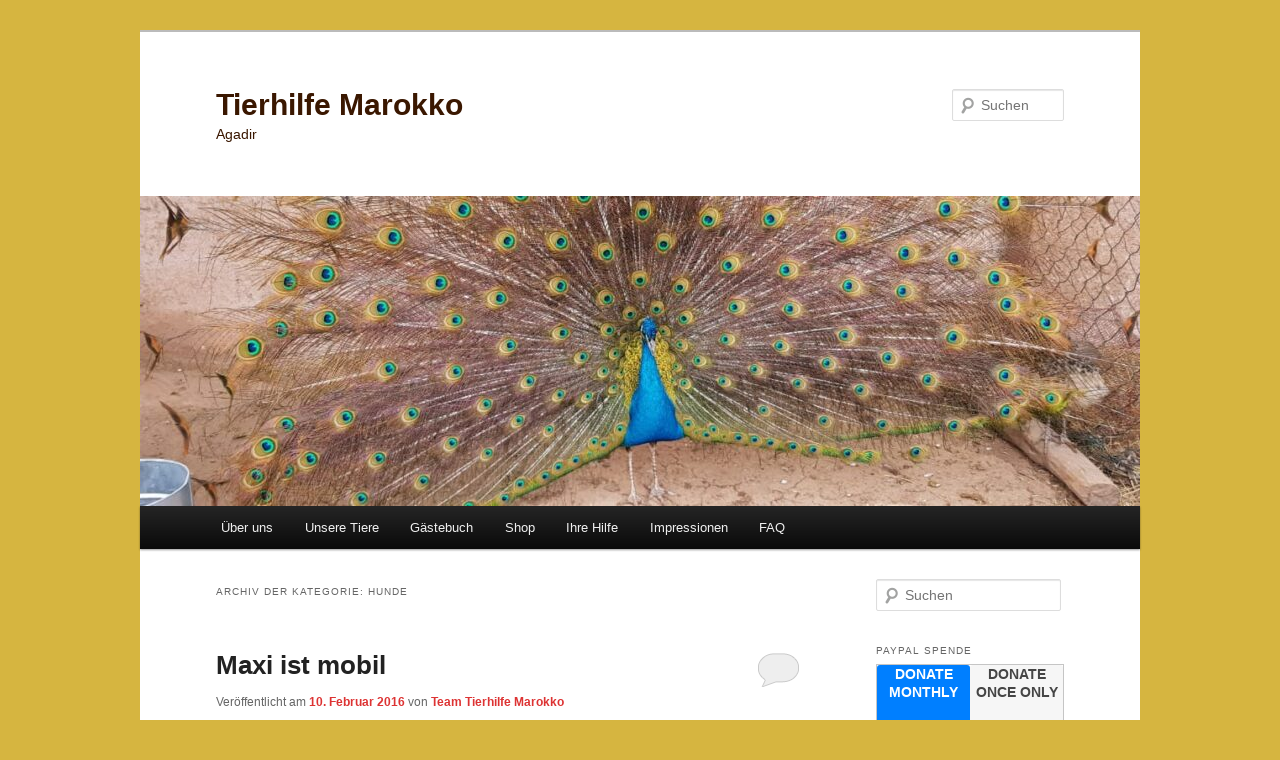

--- FILE ---
content_type: text/html; charset=UTF-8
request_url: https://tierhilfemarokko.ch/category/hunde/
body_size: 20350
content:
<!DOCTYPE html>
<html lang="de-CH">
<head>
<meta charset="UTF-8" />
<meta name="viewport" content="width=device-width, initial-scale=1.0" />
<title>
Hunde | Tierhilfe Marokko	</title>
<link rel="profile" href="https://gmpg.org/xfn/11" />
<link rel="stylesheet" type="text/css" media="all" href="https://tierhilfemarokko.ch/wp-content/themes/twentyeleven/style.css?ver=20251202" />
<link rel="pingback" href="https://tierhilfemarokko.ch/xmlrpc.php">
<meta name='robots' content='max-image-preview:large' />
<link rel="alternate" type="application/rss+xml" title="Tierhilfe Marokko &raquo; Feed" href="https://tierhilfemarokko.ch/feed/" />
<link rel="alternate" type="application/rss+xml" title="Tierhilfe Marokko &raquo; Kommentar-Feed" href="https://tierhilfemarokko.ch/comments/feed/" />
<link rel="alternate" type="application/rss+xml" title="Tierhilfe Marokko &raquo; Hunde Kategorie-Feed" href="https://tierhilfemarokko.ch/category/hunde/feed/" />
<style id='wp-img-auto-sizes-contain-inline-css' type='text/css'>
img:is([sizes=auto i],[sizes^="auto," i]){contain-intrinsic-size:3000px 1500px}
/*# sourceURL=wp-img-auto-sizes-contain-inline-css */
</style>
<style id='wp-emoji-styles-inline-css' type='text/css'>

	img.wp-smiley, img.emoji {
		display: inline !important;
		border: none !important;
		box-shadow: none !important;
		height: 1em !important;
		width: 1em !important;
		margin: 0 0.07em !important;
		vertical-align: -0.1em !important;
		background: none !important;
		padding: 0 !important;
	}
/*# sourceURL=wp-emoji-styles-inline-css */
</style>
<style id='wp-block-library-inline-css' type='text/css'>
:root{--wp-block-synced-color:#7a00df;--wp-block-synced-color--rgb:122,0,223;--wp-bound-block-color:var(--wp-block-synced-color);--wp-editor-canvas-background:#ddd;--wp-admin-theme-color:#007cba;--wp-admin-theme-color--rgb:0,124,186;--wp-admin-theme-color-darker-10:#006ba1;--wp-admin-theme-color-darker-10--rgb:0,107,160.5;--wp-admin-theme-color-darker-20:#005a87;--wp-admin-theme-color-darker-20--rgb:0,90,135;--wp-admin-border-width-focus:2px}@media (min-resolution:192dpi){:root{--wp-admin-border-width-focus:1.5px}}.wp-element-button{cursor:pointer}:root .has-very-light-gray-background-color{background-color:#eee}:root .has-very-dark-gray-background-color{background-color:#313131}:root .has-very-light-gray-color{color:#eee}:root .has-very-dark-gray-color{color:#313131}:root .has-vivid-green-cyan-to-vivid-cyan-blue-gradient-background{background:linear-gradient(135deg,#00d084,#0693e3)}:root .has-purple-crush-gradient-background{background:linear-gradient(135deg,#34e2e4,#4721fb 50%,#ab1dfe)}:root .has-hazy-dawn-gradient-background{background:linear-gradient(135deg,#faaca8,#dad0ec)}:root .has-subdued-olive-gradient-background{background:linear-gradient(135deg,#fafae1,#67a671)}:root .has-atomic-cream-gradient-background{background:linear-gradient(135deg,#fdd79a,#004a59)}:root .has-nightshade-gradient-background{background:linear-gradient(135deg,#330968,#31cdcf)}:root .has-midnight-gradient-background{background:linear-gradient(135deg,#020381,#2874fc)}:root{--wp--preset--font-size--normal:16px;--wp--preset--font-size--huge:42px}.has-regular-font-size{font-size:1em}.has-larger-font-size{font-size:2.625em}.has-normal-font-size{font-size:var(--wp--preset--font-size--normal)}.has-huge-font-size{font-size:var(--wp--preset--font-size--huge)}.has-text-align-center{text-align:center}.has-text-align-left{text-align:left}.has-text-align-right{text-align:right}.has-fit-text{white-space:nowrap!important}#end-resizable-editor-section{display:none}.aligncenter{clear:both}.items-justified-left{justify-content:flex-start}.items-justified-center{justify-content:center}.items-justified-right{justify-content:flex-end}.items-justified-space-between{justify-content:space-between}.screen-reader-text{border:0;clip-path:inset(50%);height:1px;margin:-1px;overflow:hidden;padding:0;position:absolute;width:1px;word-wrap:normal!important}.screen-reader-text:focus{background-color:#ddd;clip-path:none;color:#444;display:block;font-size:1em;height:auto;left:5px;line-height:normal;padding:15px 23px 14px;text-decoration:none;top:5px;width:auto;z-index:100000}html :where(.has-border-color){border-style:solid}html :where([style*=border-top-color]){border-top-style:solid}html :where([style*=border-right-color]){border-right-style:solid}html :where([style*=border-bottom-color]){border-bottom-style:solid}html :where([style*=border-left-color]){border-left-style:solid}html :where([style*=border-width]){border-style:solid}html :where([style*=border-top-width]){border-top-style:solid}html :where([style*=border-right-width]){border-right-style:solid}html :where([style*=border-bottom-width]){border-bottom-style:solid}html :where([style*=border-left-width]){border-left-style:solid}html :where(img[class*=wp-image-]){height:auto;max-width:100%}:where(figure){margin:0 0 1em}html :where(.is-position-sticky){--wp-admin--admin-bar--position-offset:var(--wp-admin--admin-bar--height,0px)}@media screen and (max-width:600px){html :where(.is-position-sticky){--wp-admin--admin-bar--position-offset:0px}}

/*# sourceURL=wp-block-library-inline-css */
</style><style id='global-styles-inline-css' type='text/css'>
:root{--wp--preset--aspect-ratio--square: 1;--wp--preset--aspect-ratio--4-3: 4/3;--wp--preset--aspect-ratio--3-4: 3/4;--wp--preset--aspect-ratio--3-2: 3/2;--wp--preset--aspect-ratio--2-3: 2/3;--wp--preset--aspect-ratio--16-9: 16/9;--wp--preset--aspect-ratio--9-16: 9/16;--wp--preset--color--black: #000;--wp--preset--color--cyan-bluish-gray: #abb8c3;--wp--preset--color--white: #fff;--wp--preset--color--pale-pink: #f78da7;--wp--preset--color--vivid-red: #cf2e2e;--wp--preset--color--luminous-vivid-orange: #ff6900;--wp--preset--color--luminous-vivid-amber: #fcb900;--wp--preset--color--light-green-cyan: #7bdcb5;--wp--preset--color--vivid-green-cyan: #00d084;--wp--preset--color--pale-cyan-blue: #8ed1fc;--wp--preset--color--vivid-cyan-blue: #0693e3;--wp--preset--color--vivid-purple: #9b51e0;--wp--preset--color--blue: #1982d1;--wp--preset--color--dark-gray: #373737;--wp--preset--color--medium-gray: #666;--wp--preset--color--light-gray: #e2e2e2;--wp--preset--gradient--vivid-cyan-blue-to-vivid-purple: linear-gradient(135deg,rgb(6,147,227) 0%,rgb(155,81,224) 100%);--wp--preset--gradient--light-green-cyan-to-vivid-green-cyan: linear-gradient(135deg,rgb(122,220,180) 0%,rgb(0,208,130) 100%);--wp--preset--gradient--luminous-vivid-amber-to-luminous-vivid-orange: linear-gradient(135deg,rgb(252,185,0) 0%,rgb(255,105,0) 100%);--wp--preset--gradient--luminous-vivid-orange-to-vivid-red: linear-gradient(135deg,rgb(255,105,0) 0%,rgb(207,46,46) 100%);--wp--preset--gradient--very-light-gray-to-cyan-bluish-gray: linear-gradient(135deg,rgb(238,238,238) 0%,rgb(169,184,195) 100%);--wp--preset--gradient--cool-to-warm-spectrum: linear-gradient(135deg,rgb(74,234,220) 0%,rgb(151,120,209) 20%,rgb(207,42,186) 40%,rgb(238,44,130) 60%,rgb(251,105,98) 80%,rgb(254,248,76) 100%);--wp--preset--gradient--blush-light-purple: linear-gradient(135deg,rgb(255,206,236) 0%,rgb(152,150,240) 100%);--wp--preset--gradient--blush-bordeaux: linear-gradient(135deg,rgb(254,205,165) 0%,rgb(254,45,45) 50%,rgb(107,0,62) 100%);--wp--preset--gradient--luminous-dusk: linear-gradient(135deg,rgb(255,203,112) 0%,rgb(199,81,192) 50%,rgb(65,88,208) 100%);--wp--preset--gradient--pale-ocean: linear-gradient(135deg,rgb(255,245,203) 0%,rgb(182,227,212) 50%,rgb(51,167,181) 100%);--wp--preset--gradient--electric-grass: linear-gradient(135deg,rgb(202,248,128) 0%,rgb(113,206,126) 100%);--wp--preset--gradient--midnight: linear-gradient(135deg,rgb(2,3,129) 0%,rgb(40,116,252) 100%);--wp--preset--font-size--small: 13px;--wp--preset--font-size--medium: 20px;--wp--preset--font-size--large: 36px;--wp--preset--font-size--x-large: 42px;--wp--preset--spacing--20: 0.44rem;--wp--preset--spacing--30: 0.67rem;--wp--preset--spacing--40: 1rem;--wp--preset--spacing--50: 1.5rem;--wp--preset--spacing--60: 2.25rem;--wp--preset--spacing--70: 3.38rem;--wp--preset--spacing--80: 5.06rem;--wp--preset--shadow--natural: 6px 6px 9px rgba(0, 0, 0, 0.2);--wp--preset--shadow--deep: 12px 12px 50px rgba(0, 0, 0, 0.4);--wp--preset--shadow--sharp: 6px 6px 0px rgba(0, 0, 0, 0.2);--wp--preset--shadow--outlined: 6px 6px 0px -3px rgb(255, 255, 255), 6px 6px rgb(0, 0, 0);--wp--preset--shadow--crisp: 6px 6px 0px rgb(0, 0, 0);}:where(.is-layout-flex){gap: 0.5em;}:where(.is-layout-grid){gap: 0.5em;}body .is-layout-flex{display: flex;}.is-layout-flex{flex-wrap: wrap;align-items: center;}.is-layout-flex > :is(*, div){margin: 0;}body .is-layout-grid{display: grid;}.is-layout-grid > :is(*, div){margin: 0;}:where(.wp-block-columns.is-layout-flex){gap: 2em;}:where(.wp-block-columns.is-layout-grid){gap: 2em;}:where(.wp-block-post-template.is-layout-flex){gap: 1.25em;}:where(.wp-block-post-template.is-layout-grid){gap: 1.25em;}.has-black-color{color: var(--wp--preset--color--black) !important;}.has-cyan-bluish-gray-color{color: var(--wp--preset--color--cyan-bluish-gray) !important;}.has-white-color{color: var(--wp--preset--color--white) !important;}.has-pale-pink-color{color: var(--wp--preset--color--pale-pink) !important;}.has-vivid-red-color{color: var(--wp--preset--color--vivid-red) !important;}.has-luminous-vivid-orange-color{color: var(--wp--preset--color--luminous-vivid-orange) !important;}.has-luminous-vivid-amber-color{color: var(--wp--preset--color--luminous-vivid-amber) !important;}.has-light-green-cyan-color{color: var(--wp--preset--color--light-green-cyan) !important;}.has-vivid-green-cyan-color{color: var(--wp--preset--color--vivid-green-cyan) !important;}.has-pale-cyan-blue-color{color: var(--wp--preset--color--pale-cyan-blue) !important;}.has-vivid-cyan-blue-color{color: var(--wp--preset--color--vivid-cyan-blue) !important;}.has-vivid-purple-color{color: var(--wp--preset--color--vivid-purple) !important;}.has-black-background-color{background-color: var(--wp--preset--color--black) !important;}.has-cyan-bluish-gray-background-color{background-color: var(--wp--preset--color--cyan-bluish-gray) !important;}.has-white-background-color{background-color: var(--wp--preset--color--white) !important;}.has-pale-pink-background-color{background-color: var(--wp--preset--color--pale-pink) !important;}.has-vivid-red-background-color{background-color: var(--wp--preset--color--vivid-red) !important;}.has-luminous-vivid-orange-background-color{background-color: var(--wp--preset--color--luminous-vivid-orange) !important;}.has-luminous-vivid-amber-background-color{background-color: var(--wp--preset--color--luminous-vivid-amber) !important;}.has-light-green-cyan-background-color{background-color: var(--wp--preset--color--light-green-cyan) !important;}.has-vivid-green-cyan-background-color{background-color: var(--wp--preset--color--vivid-green-cyan) !important;}.has-pale-cyan-blue-background-color{background-color: var(--wp--preset--color--pale-cyan-blue) !important;}.has-vivid-cyan-blue-background-color{background-color: var(--wp--preset--color--vivid-cyan-blue) !important;}.has-vivid-purple-background-color{background-color: var(--wp--preset--color--vivid-purple) !important;}.has-black-border-color{border-color: var(--wp--preset--color--black) !important;}.has-cyan-bluish-gray-border-color{border-color: var(--wp--preset--color--cyan-bluish-gray) !important;}.has-white-border-color{border-color: var(--wp--preset--color--white) !important;}.has-pale-pink-border-color{border-color: var(--wp--preset--color--pale-pink) !important;}.has-vivid-red-border-color{border-color: var(--wp--preset--color--vivid-red) !important;}.has-luminous-vivid-orange-border-color{border-color: var(--wp--preset--color--luminous-vivid-orange) !important;}.has-luminous-vivid-amber-border-color{border-color: var(--wp--preset--color--luminous-vivid-amber) !important;}.has-light-green-cyan-border-color{border-color: var(--wp--preset--color--light-green-cyan) !important;}.has-vivid-green-cyan-border-color{border-color: var(--wp--preset--color--vivid-green-cyan) !important;}.has-pale-cyan-blue-border-color{border-color: var(--wp--preset--color--pale-cyan-blue) !important;}.has-vivid-cyan-blue-border-color{border-color: var(--wp--preset--color--vivid-cyan-blue) !important;}.has-vivid-purple-border-color{border-color: var(--wp--preset--color--vivid-purple) !important;}.has-vivid-cyan-blue-to-vivid-purple-gradient-background{background: var(--wp--preset--gradient--vivid-cyan-blue-to-vivid-purple) !important;}.has-light-green-cyan-to-vivid-green-cyan-gradient-background{background: var(--wp--preset--gradient--light-green-cyan-to-vivid-green-cyan) !important;}.has-luminous-vivid-amber-to-luminous-vivid-orange-gradient-background{background: var(--wp--preset--gradient--luminous-vivid-amber-to-luminous-vivid-orange) !important;}.has-luminous-vivid-orange-to-vivid-red-gradient-background{background: var(--wp--preset--gradient--luminous-vivid-orange-to-vivid-red) !important;}.has-very-light-gray-to-cyan-bluish-gray-gradient-background{background: var(--wp--preset--gradient--very-light-gray-to-cyan-bluish-gray) !important;}.has-cool-to-warm-spectrum-gradient-background{background: var(--wp--preset--gradient--cool-to-warm-spectrum) !important;}.has-blush-light-purple-gradient-background{background: var(--wp--preset--gradient--blush-light-purple) !important;}.has-blush-bordeaux-gradient-background{background: var(--wp--preset--gradient--blush-bordeaux) !important;}.has-luminous-dusk-gradient-background{background: var(--wp--preset--gradient--luminous-dusk) !important;}.has-pale-ocean-gradient-background{background: var(--wp--preset--gradient--pale-ocean) !important;}.has-electric-grass-gradient-background{background: var(--wp--preset--gradient--electric-grass) !important;}.has-midnight-gradient-background{background: var(--wp--preset--gradient--midnight) !important;}.has-small-font-size{font-size: var(--wp--preset--font-size--small) !important;}.has-medium-font-size{font-size: var(--wp--preset--font-size--medium) !important;}.has-large-font-size{font-size: var(--wp--preset--font-size--large) !important;}.has-x-large-font-size{font-size: var(--wp--preset--font-size--x-large) !important;}
/*# sourceURL=global-styles-inline-css */
</style>

<style id='classic-theme-styles-inline-css' type='text/css'>
/*! This file is auto-generated */
.wp-block-button__link{color:#fff;background-color:#32373c;border-radius:9999px;box-shadow:none;text-decoration:none;padding:calc(.667em + 2px) calc(1.333em + 2px);font-size:1.125em}.wp-block-file__button{background:#32373c;color:#fff;text-decoration:none}
/*# sourceURL=/wp-includes/css/classic-themes.min.css */
</style>
<link rel='stylesheet' id='dntplgn_style-css' href='https://tierhilfemarokko.ch/wp-content/plugins/recurring-donation/css/style.css?ver=6.9' type='text/css' media='all' />
<link rel='stylesheet' id='jquery_ui_style-css' href='https://tierhilfemarokko.ch/wp-content/plugins/recurring-donation/css/jquery-ui-styles.css?ver=6.9' type='text/css' media='all' />
<link rel='stylesheet' id='twentyeleven-block-style-css' href='https://tierhilfemarokko.ch/wp-content/themes/twentyeleven/blocks.css?ver=20240703' type='text/css' media='all' />
<script type="text/javascript" src="https://tierhilfemarokko.ch/wp-includes/js/jquery/jquery.min.js?ver=3.7.1" id="jquery-core-js"></script>
<script type="text/javascript" src="https://tierhilfemarokko.ch/wp-includes/js/jquery/jquery-migrate.min.js?ver=3.4.1" id="jquery-migrate-js"></script>
<script type="text/javascript" src="https://tierhilfemarokko.ch/wp-includes/js/jquery/ui/core.min.js?ver=1.13.3" id="jquery-ui-core-js"></script>
<script type="text/javascript" src="https://tierhilfemarokko.ch/wp-includes/js/jquery/ui/tabs.min.js?ver=1.13.3" id="jquery-ui-tabs-js"></script>
<script type="text/javascript" src="https://tierhilfemarokko.ch/wp-content/plugins/recurring-donation/js/script.js?ver=6.9" id="dntplgn_script-js"></script>
<script type="text/javascript" id="wvw7013front.js2060-js-extra">
/* <![CDATA[ */
var wvw_local_data = {"add_url":"https://tierhilfemarokko.ch/wp-admin/post-new.php?post_type=event","ajaxurl":"https://tierhilfemarokko.ch/wp-admin/admin-ajax.php"};
//# sourceURL=wvw7013front.js2060-js-extra
/* ]]> */
</script>
<script type="text/javascript" src="https://tierhilfemarokko.ch/wp-content/plugins/wp-visitors-widget/modules/js/front.js?ver=6.9" id="wvw7013front.js2060-js"></script>
<link rel="https://api.w.org/" href="https://tierhilfemarokko.ch/wp-json/" /><link rel="alternate" title="JSON" type="application/json" href="https://tierhilfemarokko.ch/wp-json/wp/v2/categories/5" /><link rel="EditURI" type="application/rsd+xml" title="RSD" href="https://tierhilfemarokko.ch/xmlrpc.php?rsd" />
<meta name="generator" content="WordPress 6.9" />
	<style>
		/* Link color */
		a,
		#site-title a:focus,
		#site-title a:hover,
		#site-title a:active,
		.entry-title a:hover,
		.entry-title a:focus,
		.entry-title a:active,
		.widget_twentyeleven_ephemera .comments-link a:hover,
		section.recent-posts .other-recent-posts a[rel="bookmark"]:hover,
		section.recent-posts .other-recent-posts .comments-link a:hover,
		.format-image footer.entry-meta a:hover,
		#site-generator a:hover {
			color: #dd3333;
		}
		section.recent-posts .other-recent-posts .comments-link a:hover {
			border-color: #dd3333;
		}
		article.feature-image.small .entry-summary p a:hover,
		.entry-header .comments-link a:hover,
		.entry-header .comments-link a:focus,
		.entry-header .comments-link a:active,
		.feature-slider a.active {
			background-color: #dd3333;
		}
	</style>
			<style type="text/css" id="twentyeleven-header-css">
				#site-title a,
		#site-description {
			color: #3a1700;
		}
		</style>
		<style type="text/css" id="custom-background-css">
body.custom-background { background-color: #d6b540; }
</style>
	<link rel="icon" href="https://tierhilfemarokko.ch/wp-content/uploads/2015/10/cropped-Logo_Gif_600-32x32.gif" sizes="32x32" />
<link rel="icon" href="https://tierhilfemarokko.ch/wp-content/uploads/2015/10/cropped-Logo_Gif_600-192x192.gif" sizes="192x192" />
<link rel="apple-touch-icon" href="https://tierhilfemarokko.ch/wp-content/uploads/2015/10/cropped-Logo_Gif_600-180x180.gif" />
<meta name="msapplication-TileImage" content="https://tierhilfemarokko.ch/wp-content/uploads/2015/10/cropped-Logo_Gif_600-270x270.gif" />
<link rel='stylesheet' id='wvw1376boot-cont.css-css' href='https://tierhilfemarokko.ch/wp-content/plugins/wp-visitors-widget/modules/inc/assets/css/boot-cont.css?ver=6.9' type='text/css' media='all' />
<link rel='stylesheet' id='wvw1511front.css-css' href='https://tierhilfemarokko.ch/wp-content/plugins/wp-visitors-widget/modules/css/front.css?ver=6.9' type='text/css' media='all' />
<link rel='stylesheet' id='mediaelement-css' href='https://tierhilfemarokko.ch/wp-includes/js/mediaelement/mediaelementplayer-legacy.min.css?ver=4.2.17' type='text/css' media='all' />
<link rel='stylesheet' id='wp-mediaelement-css' href='https://tierhilfemarokko.ch/wp-includes/js/mediaelement/wp-mediaelement.min.css?ver=6.9' type='text/css' media='all' />
</head>

<body class="archive category category-hunde category-5 custom-background wp-embed-responsive wp-theme-twentyeleven two-column right-sidebar">
<div class="skip-link"><a class="assistive-text" href="#content">Zum Inhalt wechseln</a></div><div class="skip-link"><a class="assistive-text" href="#secondary">Zum sekundären Inhalt wechseln</a></div><div id="page" class="hfeed">
	<header id="branding">
			<hgroup>
									<h1 id="site-title"><span><a href="https://tierhilfemarokko.ch/" rel="home" >Tierhilfe Marokko</a></span></h1>
										<h2 id="site-description">Agadir</h2>
							</hgroup>

						<a href="https://tierhilfemarokko.ch/" rel="home" >
				<img src="https://tierhilfemarokko.ch/wp-content/uploads/2020/12/cropped-76292278-0154-4954-981e-bf2221072ba7.jpg" width="1000" height="310" alt="Tierhilfe Marokko" srcset="https://tierhilfemarokko.ch/wp-content/uploads/2020/12/cropped-76292278-0154-4954-981e-bf2221072ba7.jpg 1000w, https://tierhilfemarokko.ch/wp-content/uploads/2020/12/cropped-76292278-0154-4954-981e-bf2221072ba7-300x93.jpg 300w, https://tierhilfemarokko.ch/wp-content/uploads/2020/12/cropped-76292278-0154-4954-981e-bf2221072ba7-768x238.jpg 768w, https://tierhilfemarokko.ch/wp-content/uploads/2020/12/cropped-76292278-0154-4954-981e-bf2221072ba7-500x155.jpg 500w" sizes="(max-width: 1000px) 100vw, 1000px" decoding="async" fetchpriority="high" />			</a>
			
									<form method="get" id="searchform" action="https://tierhilfemarokko.ch/">
		<label for="s" class="assistive-text">Suchen</label>
		<input type="text" class="field" name="s" id="s" placeholder="Suchen" />
		<input type="submit" class="submit" name="submit" id="searchsubmit" value="Suchen" />
	</form>
			
			<nav id="access">
				<h3 class="assistive-text">Hauptmenü</h3>
				<div class="menu-navi_neu-container"><ul id="menu-navi_neu" class="menu"><li id="menu-item-3857" class="menu-item menu-item-type-post_type menu-item-object-page menu-item-has-children menu-item-3857"><a href="https://tierhilfemarokko.ch/uber-uns/">Über uns</a>
<ul class="sub-menu">
	<li id="menu-item-3856" class="menu-item menu-item-type-post_type menu-item-object-page menu-item-3856"><a href="https://tierhilfemarokko.ch/profil-michele/">Michèle</a></li>
	<li id="menu-item-10872" class="menu-item menu-item-type-post_type menu-item-object-page menu-item-10872"><a href="https://tierhilfemarokko.ch/team/">Team</a></li>
	<li id="menu-item-3858" class="menu-item menu-item-type-post_type menu-item-object-page menu-item-3858"><a href="https://tierhilfemarokko.ch/kontakte/">Tierärzte in Agadir + Kontakte von anderen Tierschutzgruppen in Marokko</a></li>
	<li id="menu-item-3859" class="menu-item menu-item-type-post_type menu-item-object-page menu-item-3859"><a href="https://tierhilfemarokko.ch/informationen/">Die Situation</a></li>
	<li id="menu-item-3855" class="menu-item menu-item-type-post_type menu-item-object-page menu-item-3855"><a href="https://tierhilfemarokko.ch/magasin-entre-chiens-et-chats/">Magasin «Entre Chiens et Chats»</a></li>
	<li id="menu-item-3868" class="menu-item menu-item-type-post_type menu-item-object-page menu-item-3868"><a href="https://tierhilfemarokko.ch/medien-logo-video/">Medien – Logo, Video</a></li>
</ul>
</li>
<li id="menu-item-3860" class="menu-item menu-item-type-post_type menu-item-object-page menu-item-has-children menu-item-3860"><a href="https://tierhilfemarokko.ch/tiervermittlung/">Unsere Tiere</a>
<ul class="sub-menu">
	<li id="menu-item-3863" class="menu-item menu-item-type-post_type menu-item-object-page menu-item-3863"><a href="https://tierhilfemarokko.ch/hunde/">Hunde – Wir suchen noch Paten und ein Zuhause</a></li>
	<li id="menu-item-3866" class="menu-item menu-item-type-post_type menu-item-object-page menu-item-3866"><a href="https://tierhilfemarokko.ch/katzen/">Katzen – Wir suchen Paten</a></li>
	<li id="menu-item-3864" class="menu-item menu-item-type-post_type menu-item-object-page menu-item-3864"><a href="https://tierhilfemarokko.ch/zuhause-gefunden/">Zuhause gefunden</a></li>
</ul>
</li>
<li id="menu-item-3862" class="menu-item menu-item-type-post_type menu-item-object-page menu-item-3862"><a href="https://tierhilfemarokko.ch/gastebuch/">Gästebuch</a></li>
<li id="menu-item-3867" class="menu-item menu-item-type-post_type menu-item-object-page menu-item-3867"><a href="https://tierhilfemarokko.ch/marokkanischer-basar/">Shop</a></li>
<li id="menu-item-3853" class="menu-item menu-item-type-post_type menu-item-object-page menu-item-has-children menu-item-3853"><a href="https://tierhilfemarokko.ch/ihre-hilfe/">Ihre Hilfe</a>
<ul class="sub-menu">
	<li id="menu-item-3854" class="menu-item menu-item-type-post_type menu-item-object-page menu-item-3854"><a href="https://tierhilfemarokko.ch/spendenkonto/">Spendenkonto</a></li>
	<li id="menu-item-3861" class="menu-item menu-item-type-post_type menu-item-object-page menu-item-3861"><a href="https://tierhilfemarokko.ch/patenschaft/">Patenschaft</a></li>
</ul>
</li>
<li id="menu-item-4715" class="menu-item menu-item-type-custom menu-item-object-custom menu-item-home menu-item-has-children menu-item-4715"><a href="https://tierhilfemarokko.ch">Impressionen</a>
<ul class="sub-menu">
	<li id="menu-item-6030" class="menu-item menu-item-type-post_type menu-item-object-page menu-item-6030"><a href="https://tierhilfemarokko.ch/haus-und-garten/">Berichte aus dem neuen Zuhause</a></li>
	<li id="menu-item-10874" class="menu-item menu-item-type-custom menu-item-object-custom menu-item-home menu-item-has-children menu-item-10874"><a href="https://tierhilfemarokko.ch">ab 2020</a>
	<ul class="sub-menu">
		<li id="menu-item-11567" class="menu-item menu-item-type-taxonomy menu-item-object-category menu-item-11567"><a href="https://tierhilfemarokko.ch/category/impressionen-2024/">Impressionen 2024</a></li>
		<li id="menu-item-10875" class="menu-item menu-item-type-taxonomy menu-item-object-category menu-item-10875"><a href="https://tierhilfemarokko.ch/category/impressionen-2023/">Impressionen 2023</a></li>
		<li id="menu-item-10254" class="menu-item menu-item-type-taxonomy menu-item-object-category menu-item-10254"><a href="https://tierhilfemarokko.ch/category/impressionen-2022/">Impressionen 2022</a></li>
		<li id="menu-item-9055" class="menu-item menu-item-type-taxonomy menu-item-object-category menu-item-9055"><a href="https://tierhilfemarokko.ch/category/impressionen-2020/">Impressionen 2020</a></li>
	</ul>
</li>
	<li id="menu-item-10873" class="menu-item menu-item-type-custom menu-item-object-custom menu-item-home menu-item-has-children menu-item-10873"><a href="https://tierhilfemarokko.ch">bis 2019</a>
	<ul class="sub-menu">
		<li id="menu-item-9054" class="menu-item menu-item-type-taxonomy menu-item-object-category menu-item-9054"><a href="https://tierhilfemarokko.ch/category/impressionen-2019/">Impressionen 2019</a></li>
		<li id="menu-item-6922" class="menu-item menu-item-type-taxonomy menu-item-object-category menu-item-6922"><a href="https://tierhilfemarokko.ch/category/impressionen-2018/">Impressionen 2018</a></li>
		<li id="menu-item-5997" class="menu-item menu-item-type-taxonomy menu-item-object-category menu-item-5997"><a href="https://tierhilfemarokko.ch/category/impressionen-2017/">Impressionen 2017</a></li>
		<li id="menu-item-5269" class="menu-item menu-item-type-taxonomy menu-item-object-category menu-item-5269"><a href="https://tierhilfemarokko.ch/category/impressionen-2016/">Impressionen 2016</a></li>
		<li id="menu-item-2846" class="menu-item menu-item-type-taxonomy menu-item-object-category menu-item-2846"><a href="https://tierhilfemarokko.ch/category/impressionen-2015/">Impressionen 2015</a></li>
		<li id="menu-item-2850" class="menu-item menu-item-type-taxonomy menu-item-object-category menu-item-2850"><a href="https://tierhilfemarokko.ch/category/impressionen-2014/">Impressionen 2014</a></li>
		<li id="menu-item-2849" class="menu-item menu-item-type-taxonomy menu-item-object-category menu-item-2849"><a href="https://tierhilfemarokko.ch/category/impressionen-2013/">Impressionen 2013</a></li>
	</ul>
</li>
	<li id="menu-item-2848" class="menu-item menu-item-type-taxonomy menu-item-object-category menu-item-2848"><a href="https://tierhilfemarokko.ch/category/dies-das/">Dies &#038; Das</a></li>
</ul>
</li>
<li id="menu-item-5092" class="menu-item menu-item-type-post_type menu-item-object-page menu-item-5092"><a href="https://tierhilfemarokko.ch/faq/">FAQ</a></li>
</ul></div>			</nav><!-- #access -->
	</header><!-- #branding -->


	<div id="main">

		<section id="primary">
			<div id="content" role="main">

			
				<header class="page-header">
					<h1 class="page-title">
					Archiv der Kategorie: <span>Hunde</span>					</h1>

									</header>

							<nav id="nav-above">
				<h3 class="assistive-text">Artikelnavigation</h3>
									<div class="nav-previous"><a href="https://tierhilfemarokko.ch/category/hunde/page/2/" ><span class="meta-nav">&larr;</span> Ältere Beiträge</a></div>
				
							</nav><!-- #nav-above -->
			
				
					
	<article id="post-5253" class="post-5253 post type-post status-publish format-standard hentry category-allgemein category-hunde category-impressionen-2016">
		<header class="entry-header">
						<h1 class="entry-title"><a href="https://tierhilfemarokko.ch/2016/02/10/maxi-ist-mobil/" rel="bookmark">Maxi ist mobil</a></h1>
			
						<div class="entry-meta">
				<span class="sep">Veröffentlicht am </span><a href="https://tierhilfemarokko.ch/2016/02/10/maxi-ist-mobil/" title="1:09" rel="bookmark"><time class="entry-date" datetime="2016-02-10T01:09:18+01:00">10. Februar 2016</time></a><span class="by-author"> <span class="sep"> von </span> <span class="author vcard"><a class="url fn n" href="https://tierhilfemarokko.ch/author/tierhilfe-marokko/" title="Zeige alle Beiträge von Team Tierhilfe Marokko" rel="author">Team Tierhilfe Marokko</a></span></span>			</div><!-- .entry-meta -->
			
						<div class="comments-link">
				<a href="https://tierhilfemarokko.ch/2016/02/10/maxi-ist-mobil/#respond"><span class="leave-reply">Kommentar</span></a>			</div>
					</header><!-- .entry-header -->

				<div class="entry-content">
			<p>Maxis Hinterbeine waren gebrochen. Mit Michèles Hilfe und ihrem Team kann er sich langsam wieder selbständig fortbewegen. Wenn es ganz schnell sein muss, schnallt man ihm das Wägelchen an&#8230;</p>
<div class="wp-playlist wp-video-playlist wp-playlist-light">
		<video controls="controls" preload="none" width="562"
		 height="375"	></video>
	<div class="wp-playlist-next"></div>
	<div class="wp-playlist-prev"></div>
	<noscript>
	<ol>
		<li><a href='https://tierhilfemarokko.ch/wp-content/uploads/2016/02/VID-20160208-WA0008.mp4'>VID-20160208-WA0008</a></li>	</ol>
	</noscript>
	<script type="application/json" class="wp-playlist-script">{"type":"video","tracklist":true,"tracknumbers":true,"images":true,"artists":true,"tracks":[{"src":"https://tierhilfemarokko.ch/wp-content/uploads/2016/02/VID-20160208-WA0008.mp4","type":"video/mp4","title":"VID-20160208-WA0008","caption":"","description":"","meta":{"length_formatted":"0:24"},"dimensions":{"original":{"width":720,"height":480},"resized":{"width":562,"height":375}},"image":{"src":"https://tierhilfemarokko.ch/wp-includes/images/media/video.svg","width":48,"height":64},"thumb":{"src":"https://tierhilfemarokko.ch/wp-includes/images/media/video.svg","width":48,"height":64}}]}</script>
</div>
	
<div class="wp-playlist wp-video-playlist wp-playlist-light">
		<video controls="controls" preload="none" width="562"
		 height="375"	></video>
	<div class="wp-playlist-next"></div>
	<div class="wp-playlist-prev"></div>
	<noscript>
	<ol>
		<li><a href='https://tierhilfemarokko.ch/wp-content/uploads/2016/02/VID-20160208-WA0009.mp4'>VID-20160208-WA0009</a></li>	</ol>
	</noscript>
	<script type="application/json" class="wp-playlist-script">{"type":"video","tracklist":true,"tracknumbers":true,"images":true,"artists":true,"tracks":[{"src":"https://tierhilfemarokko.ch/wp-content/uploads/2016/02/VID-20160208-WA0009.mp4","type":"video/mp4","title":"VID-20160208-WA0009","caption":"","description":"","meta":{"length_formatted":"0:12"},"dimensions":{"original":{"width":720,"height":480},"resized":{"width":562,"height":375}},"image":{"src":"https://tierhilfemarokko.ch/wp-includes/images/media/video.svg","width":48,"height":64},"thumb":{"src":"https://tierhilfemarokko.ch/wp-includes/images/media/video.svg","width":48,"height":64}}]}</script>
</div>
	
					</div><!-- .entry-content -->
		
		<footer class="entry-meta">
			
										<span class="cat-links">
					<span class="entry-utility-prep entry-utility-prep-cat-links">Veröffentlicht unter</span> <a href="https://tierhilfemarokko.ch/category/allgemein/" rel="category tag">Allgemein</a>, <a href="https://tierhilfemarokko.ch/category/hunde/" rel="category tag">Hunde</a>, <a href="https://tierhilfemarokko.ch/category/impressionen-2016/" rel="category tag">Impressionen 2016</a>			</span>
							
										
										<span class="sep"> | </span>
						<span class="comments-link"><a href="https://tierhilfemarokko.ch/2016/02/10/maxi-ist-mobil/#respond"><span class="leave-reply">Kommentar hinterlassen</span></a></span>
			
					</footer><!-- .entry-meta -->
	</article><!-- #post-5253 -->

				
					
	<article id="post-5196" class="post-5196 post type-post status-publish format-standard hentry category-hunde category-impressionen-2015 tag-hunde-2 tag-marokko tag-tango">
		<header class="entry-header">
						<h1 class="entry-title"><a href="https://tierhilfemarokko.ch/2015/12/01/hunde-impressionen/" rel="bookmark">Hunde Impressionen</a></h1>
			
						<div class="entry-meta">
				<span class="sep">Veröffentlicht am </span><a href="https://tierhilfemarokko.ch/2015/12/01/hunde-impressionen/" title="8:20" rel="bookmark"><time class="entry-date" datetime="2015-12-01T08:20:46+01:00">1. Dezember 2015</time></a><span class="by-author"> <span class="sep"> von </span> <span class="author vcard"><a class="url fn n" href="https://tierhilfemarokko.ch/author/tierhilfe-marokko/" title="Zeige alle Beiträge von Team Tierhilfe Marokko" rel="author">Team Tierhilfe Marokko</a></span></span>			</div><!-- .entry-meta -->
			
						<div class="comments-link">
				<a href="https://tierhilfemarokko.ch/2015/12/01/hunde-impressionen/#respond"><span class="leave-reply">Kommentar</span></a>			</div>
					</header><!-- .entry-header -->

				<div class="entry-content">
			<div class="wp-playlist wp-video-playlist wp-playlist-light">
		<video controls="controls" preload="none" width="562"
		 height="309"	></video>
	<div class="wp-playlist-next"></div>
	<div class="wp-playlist-prev"></div>
	<noscript>
	<ol>
		<li><a href='https://tierhilfemarokko.ch/wp-content/uploads/2015/11/wpid-vid-20151115-wa0057_000.mp4'>wpid-vid-20151115-wa0057_000.mp4</a></li><li><a href='https://tierhilfemarokko.ch/wp-content/uploads/2015/11/wpid-vid-20151115-wa0057_001.mp4'>wpid-vid-20151115-wa0057_001.mp4</a></li>	</ol>
	</noscript>
	<script type="application/json" class="wp-playlist-script">{"type":"video","tracklist":true,"tracknumbers":true,"images":true,"artists":true,"tracks":[{"src":"https://tierhilfemarokko.ch/wp-content/uploads/2015/11/wpid-vid-20151115-wa0057_000.mp4","type":"video/mp4","title":"wpid-vid-20151115-wa0057_000.mp4","caption":"","description":"","meta":{"length_formatted":"0:30"},"dimensions":{"original":{"width":640,"height":352},"resized":{"width":562,"height":309}},"image":{"src":"https://tierhilfemarokko.ch/wp-includes/images/media/video.svg","width":48,"height":64},"thumb":{"src":"https://tierhilfemarokko.ch/wp-includes/images/media/video.svg","width":48,"height":64}},{"src":"https://tierhilfemarokko.ch/wp-content/uploads/2015/11/wpid-vid-20151115-wa0057_001.mp4","type":"video/mp4","title":"wpid-vid-20151115-wa0057_001.mp4","caption":"","description":"","meta":{"length_formatted":"0:29"},"dimensions":{"original":{"width":640,"height":352},"resized":{"width":562,"height":309}},"image":{"src":"https://tierhilfemarokko.ch/wp-includes/images/media/video.svg","width":48,"height":64},"thumb":{"src":"https://tierhilfemarokko.ch/wp-includes/images/media/video.svg","width":48,"height":64}}]}</script>
</div>
	
<div class="wp-playlist wp-video-playlist wp-playlist-light">
		<video controls="controls" preload="none" width="562"
		 height="309"	></video>
	<div class="wp-playlist-next"></div>
	<div class="wp-playlist-prev"></div>
	<noscript>
	<ol>
		<li><a href='https://tierhilfemarokko.ch/wp-content/uploads/2015/11/wpid-vid-20151115-wa0011.mp4'>wpid-vid-20151115-wa0011.mp4</a></li>	</ol>
	</noscript>
	<script type="application/json" class="wp-playlist-script">{"type":"video","tracklist":true,"tracknumbers":true,"images":true,"artists":true,"tracks":[{"src":"https://tierhilfemarokko.ch/wp-content/uploads/2015/11/wpid-vid-20151115-wa0011.mp4","type":"video/mp4","title":"wpid-vid-20151115-wa0011.mp4","caption":"","description":"","meta":{"length_formatted":"0:12"},"dimensions":{"original":{"width":640,"height":352},"resized":{"width":562,"height":309}},"image":{"src":"https://tierhilfemarokko.ch/wp-includes/images/media/video.svg","width":48,"height":64},"thumb":{"src":"https://tierhilfemarokko.ch/wp-includes/images/media/video.svg","width":48,"height":64}}]}</script>
</div>
	
<div class="wp-playlist wp-video-playlist wp-playlist-light">
		<video controls="controls" preload="none" width="562"
		 height="309"	></video>
	<div class="wp-playlist-next"></div>
	<div class="wp-playlist-prev"></div>
	<noscript>
	<ol>
		<li><a href='https://tierhilfemarokko.ch/wp-content/uploads/2015/11/wpid-vid-20151116-wa0004.mp4'>wpid-vid-20151116-wa0004.mp4</a></li>	</ol>
	</noscript>
	<script type="application/json" class="wp-playlist-script">{"type":"video","tracklist":true,"tracknumbers":true,"images":true,"artists":true,"tracks":[{"src":"https://tierhilfemarokko.ch/wp-content/uploads/2015/11/wpid-vid-20151116-wa0004.mp4","type":"video/mp4","title":"wpid-vid-20151116-wa0004.mp4","caption":"","description":"","meta":{"length_formatted":"0:28"},"dimensions":{"original":{"width":640,"height":352},"resized":{"width":562,"height":309}},"image":{"src":"https://tierhilfemarokko.ch/wp-includes/images/media/video.svg","width":48,"height":64},"thumb":{"src":"https://tierhilfemarokko.ch/wp-includes/images/media/video.svg","width":48,"height":64}}]}</script>
</div>
	
<div class="wp-playlist wp-video-playlist wp-playlist-light">
		<video controls="controls" preload="none" width="562"
		 height="309"	></video>
	<div class="wp-playlist-next"></div>
	<div class="wp-playlist-prev"></div>
	<noscript>
	<ol>
		<li><a href='https://tierhilfemarokko.ch/wp-content/uploads/2015/11/wpid-vid-20151115-wa0001.mp4'>wpid-vid-20151115-wa0001.mp4</a></li>	</ol>
	</noscript>
	<script type="application/json" class="wp-playlist-script">{"type":"video","tracklist":true,"tracknumbers":true,"images":true,"artists":true,"tracks":[{"src":"https://tierhilfemarokko.ch/wp-content/uploads/2015/11/wpid-vid-20151115-wa0001.mp4","type":"video/mp4","title":"wpid-vid-20151115-wa0001.mp4","caption":"","description":"","meta":{"length_formatted":"0:26"},"dimensions":{"original":{"width":640,"height":352},"resized":{"width":562,"height":309}},"image":{"src":"https://tierhilfemarokko.ch/wp-includes/images/media/video.svg","width":48,"height":64},"thumb":{"src":"https://tierhilfemarokko.ch/wp-includes/images/media/video.svg","width":48,"height":64}}]}</script>
</div>
	
					</div><!-- .entry-content -->
		
		<footer class="entry-meta">
			
										<span class="cat-links">
					<span class="entry-utility-prep entry-utility-prep-cat-links">Veröffentlicht unter</span> <a href="https://tierhilfemarokko.ch/category/hunde/" rel="category tag">Hunde</a>, <a href="https://tierhilfemarokko.ch/category/impressionen-2015/" rel="category tag">Impressionen 2015</a>			</span>
							
										<span class="sep"> | </span>
								<span class="tag-links">
					<span class="entry-utility-prep entry-utility-prep-tag-links">Verschlagwortet mit</span> <a href="https://tierhilfemarokko.ch/tag/hunde-2/" rel="tag">hunde</a>, <a href="https://tierhilfemarokko.ch/tag/marokko/" rel="tag">marokko</a>, <a href="https://tierhilfemarokko.ch/tag/tango/" rel="tag">tango</a>			</span>
							
										<span class="sep"> | </span>
						<span class="comments-link"><a href="https://tierhilfemarokko.ch/2015/12/01/hunde-impressionen/#respond"><span class="leave-reply">Kommentar hinterlassen</span></a></span>
			
					</footer><!-- .entry-meta -->
	</article><!-- #post-5196 -->

				
					
	<article id="post-2982" class="post-2982 post type-post status-publish format-standard hentry category-alltag category-hunde category-impressionen-2015 tag-dog tag-hund tag-mutter tag-umama">
		<header class="entry-header">
						<h1 class="entry-title"><a href="https://tierhilfemarokko.ch/2015/10/22/umama-und-ihre-welpen-werden-gefuettert/" rel="bookmark">Umama und ihre Welpen werden gefüttert&#8230;..</a></h1>
			
						<div class="entry-meta">
				<span class="sep">Veröffentlicht am </span><a href="https://tierhilfemarokko.ch/2015/10/22/umama-und-ihre-welpen-werden-gefuettert/" title="10:50" rel="bookmark"><time class="entry-date" datetime="2015-10-22T10:50:31+02:00">22. Oktober 2015</time></a><span class="by-author"> <span class="sep"> von </span> <span class="author vcard"><a class="url fn n" href="https://tierhilfemarokko.ch/author/tierhilfe-marokko/" title="Zeige alle Beiträge von Team Tierhilfe Marokko" rel="author">Team Tierhilfe Marokko</a></span></span>			</div><!-- .entry-meta -->
			
						<div class="comments-link">
				<a href="https://tierhilfemarokko.ch/2015/10/22/umama-und-ihre-welpen-werden-gefuettert/#comments">1</a>			</div>
					</header><!-- .entry-header -->

				<div class="entry-content">
			<p>21.10.15: Umama ist bei Michèle auf der Ferme. Sie ist noch zu krank, um operiert werden zu können. Es wird noch einige Zeit brauchen, bis ihr Gesundheitszustand so weit ist.</p>
<div id="attachment_4896" style="width: 190px" class="wp-caption aligncenter"><a href="https://tierhilfemarokko.ch/wp-content/uploads/2015/08/Umama-okt15.jpg"><img decoding="async" aria-describedby="caption-attachment-4896" class="wp-image-4896 size-medium" src="https://tierhilfemarokko.ch/wp-content/uploads/2015/08/Umama-okt15-180x300.jpg" alt="Umama okt15" width="180" height="300" srcset="https://tierhilfemarokko.ch/wp-content/uploads/2015/08/Umama-okt15-180x300.jpg 180w, https://tierhilfemarokko.ch/wp-content/uploads/2015/08/Umama-okt15-614x1024.jpg 614w, https://tierhilfemarokko.ch/wp-content/uploads/2015/08/Umama-okt15.jpg 960w" sizes="(max-width: 180px) 100vw, 180px" /></a><p id="caption-attachment-4896" class="wp-caption-text">Umama, eine extrem liebe Hündin</p></div>
<p><iframe src="https://www.youtube.com/embed/S_RhA2PWRA4" width="560" height="315" frameborder="0" allowfullscreen="allowfullscreen"></iframe></p>
<p>28.8.15: Endlich ist der Ramadan vorüber und die Tierärzte arbeiten wieder. Umama wurde nach Marakkesch gefahren und dort vom Tierarzt untersucht. Zuerst wurden der Allgemeinzustand festgehalten und dabei wurde festgestellt, dass ihre Blutwerte nicht in Ordnung sind. Nun muss sie vor der Kastration zuerst behandelt werden, denn während der Kastration wird sie geröntgt und danach entschieden, was mit dem handicapierten Vorderbein geschehen soll. Im Moment geniesst sie das Leben einer Prinzessin bei Michèle auf der Ferme.</p>
<p>&nbsp;</p>
<p>2.8.15: Die englische Familie von Michael Noon hat die Patenschaft für Umama und ihre Jungen übernommen und Geld gesammelt für ihre Pflege und Kastration. Nun ist es so weit: Umama ist &#8211; wie alle Marrokkanischen Strassenhunde &#8211; sehr schlau und &#171;riecht den Braten&#187; von weitem. Sie liess sich nicht so schnell einfangen und versteckte sich ein paar Tage in ihrem Erdloch. Als der Hunger dann doch zu gross wurde getraute sie sich endlich raus und konnte gefangen werden. Ihre Kleinen &#8211; inzwischen grossen &#8211; müssen noch überzeugt werden, dass die Kastration besser wäre, drücken wir die Daumen, dass sie heute oder morgen gefangen werden können.</p>
<p><iframe loading="lazy" src="https://www.youtube.com/embed/qWGA-VgL5Q4" width="560" height="315" frameborder="0" allowfullscreen="allowfullscreen"></iframe></p>
<p>Bald wird die Familie in die Zahl der kastrierten, geimpften, markierten Hunde am Strand aufgenommen wie diese hier und wir müssen hoffen, dass sie nicht trotzdem vergiftet werden.</p>
<p><span style="color: #ff00ff;"><a style="color: #ff00ff;" href="http://www.tierhilfemarokko.ch/wp-content/uploads/2015/08/Sterilisierte-Hunde-mit-Ohrnr..pptx">Sterilisierte Hunde mit Ohrnr.</a></span></p>
<p>13.6.15: Umama und ihre Jungen leben immer noch glücklich am angestammten Ort. Sie werden regelmässig betreut von Michèles Angestelltem Fuad. Neu hat sich ein anderer Hund zu ihnen gesellt. Er ist noch sehr eingeschüchtert und braucht noch etwas Zeit. Dann wird auch er eingefangen und kastriert und darf dort weiter sein Futter geniessen. Fuad wird in Zukunft etwas mehr Futter mitnehmen. Vielleicht übernimmt ja jemand für ihn eine Patenschaft? Wir werden Euch auf dem Laufenden halten&#8230;</p>
<p>&nbsp;</p>
<p><iframe loading="lazy" width="560" height="315" src="https://www.youtube.com/embed/cRGpmD9uSC4" frameborder="0" allowfullscreen></iframe><br />
<iframe loading="lazy" src="https://www.youtube.com/embed/UK4luwYyT6I" width="560" height="315" frameborder="0" allowfullscreen="allowfullscreen"></iframe><br />
<iframe loading="lazy" width="560" height="315" src="https://www.youtube.com/embed/ukA8DJZrLEk" frameborder="0" allowfullscreen></iframe></p>
<p>&nbsp;</p>
<p>21.2.15: Dank der Großzügigkeit von Michael Noone und seiner Familie bekommen diese Hündin und ihre drei Welpen jeden Tag etwas zu essen. Michael war mit seiner Familie in Taghazout in den Ferien und sah immer wieder diese Hündin mit ihren drei Welpen hungrig am Strand. Er nannte die Mutter UMAMA, Mamma auf Zulu. Michael sendet uns nun jeden Monat eine Spende, damit Umama und ihre kleine Familie von unserem Betreuer ernährt und überwacht werden kann und wenn es Zeit ist, bekommen sie eine Kastration und eine Ohrmarke.<br />
Danke sehr Michael, Gott segne Sie und Ihre Familie!</p>
<p><a href="http://www.tierhilfemarokko.ch/wp-content/uploads/2015/02/Michael.jpg"><img loading="lazy" decoding="async" class="alignnone size-full wp-image-2983" src="http://www.tierhilfemarokko.ch/wp-content/uploads/2015/02/Michael.jpg" alt="Michael" width="960" height="720" /></a></p>
					</div><!-- .entry-content -->
		
		<footer class="entry-meta">
			
										<span class="cat-links">
					<span class="entry-utility-prep entry-utility-prep-cat-links">Veröffentlicht unter</span> <a href="https://tierhilfemarokko.ch/category/alltag/" rel="category tag">Alltag</a>, <a href="https://tierhilfemarokko.ch/category/hunde/" rel="category tag">Hunde</a>, <a href="https://tierhilfemarokko.ch/category/impressionen-2015/" rel="category tag">Impressionen 2015</a>			</span>
							
										<span class="sep"> | </span>
								<span class="tag-links">
					<span class="entry-utility-prep entry-utility-prep-tag-links">Verschlagwortet mit</span> <a href="https://tierhilfemarokko.ch/tag/dog/" rel="tag">dog</a>, <a href="https://tierhilfemarokko.ch/tag/hund/" rel="tag">hund</a>, <a href="https://tierhilfemarokko.ch/tag/mutter/" rel="tag">mutter</a>, <a href="https://tierhilfemarokko.ch/tag/umama/" rel="tag">umama</a>			</span>
							
										<span class="sep"> | </span>
						<span class="comments-link"><a href="https://tierhilfemarokko.ch/2015/10/22/umama-und-ihre-welpen-werden-gefuettert/#comments"><b>1</b> Kommentar</a></span>
			
					</footer><!-- .entry-meta -->
	</article><!-- #post-2982 -->

				
					
	<article id="post-2534" class="post-2534 post type-post status-publish format-standard hentry category-alltag category-hunde">
		<header class="entry-header">
						<h1 class="entry-title"><a href="https://tierhilfemarokko.ch/2015/10/22/tango-in-marokko/" rel="bookmark">Tango in Marokko</a></h1>
			
						<div class="entry-meta">
				<span class="sep">Veröffentlicht am </span><a href="https://tierhilfemarokko.ch/2015/10/22/tango-in-marokko/" title="10:31" rel="bookmark"><time class="entry-date" datetime="2015-10-22T10:31:08+02:00">22. Oktober 2015</time></a><span class="by-author"> <span class="sep"> von </span> <span class="author vcard"><a class="url fn n" href="https://tierhilfemarokko.ch/author/tierhilfe-marokko/" title="Zeige alle Beiträge von Team Tierhilfe Marokko" rel="author">Team Tierhilfe Marokko</a></span></span>			</div><!-- .entry-meta -->
			
						<div class="comments-link">
				<a href="https://tierhilfemarokko.ch/2015/10/22/tango-in-marokko/#comments">1</a>			</div>
					</header><!-- .entry-header -->

				<div class="entry-content">
			<p>22.10.15: Tango geht es so weit gut. Auch er ist leider von seiner schlimmen Zeit auf der Strasse gezeichnet und braucht noch Behandlungen bevor man auch ihn kastrieren kann. Er ist ein völlig autonomer, eigenbrödlerischer Hund. Schön, dass du noch da bist! Danke Michèle, du hast an seine Gensung geglaubt!</p>
<p><a href="https://tierhilfemarokko.ch/wp-content/uploads/2015/06/Tango-Okt-15akl.jpg"><img loading="lazy" decoding="async" class="alignnone size-medium wp-image-4899" src="https://tierhilfemarokko.ch/wp-content/uploads/2015/06/Tango-Okt-15akl-300x286.jpg" alt="Tango Okt 15akl" width="300" height="286" srcset="https://tierhilfemarokko.ch/wp-content/uploads/2015/06/Tango-Okt-15akl-300x286.jpg 300w, https://tierhilfemarokko.ch/wp-content/uploads/2015/06/Tango-Okt-15akl-315x300.jpg 315w, https://tierhilfemarokko.ch/wp-content/uploads/2015/06/Tango-Okt-15akl.jpg 643w" sizes="auto, (max-width: 300px) 100vw, 300px" /></a> <a href="https://tierhilfemarokko.ch/wp-content/uploads/2015/06/Tango-Okt-15.jpg"><img loading="lazy" decoding="async" class="alignnone size-medium wp-image-4900" src="https://tierhilfemarokko.ch/wp-content/uploads/2015/06/Tango-Okt-15-180x300.jpg" alt="Tango Okt 15" width="180" height="300" srcset="https://tierhilfemarokko.ch/wp-content/uploads/2015/06/Tango-Okt-15-180x300.jpg 180w, https://tierhilfemarokko.ch/wp-content/uploads/2015/06/Tango-Okt-15-614x1024.jpg 614w, https://tierhilfemarokko.ch/wp-content/uploads/2015/06/Tango-Okt-15.jpg 960w" sizes="auto, (max-width: 180px) 100vw, 180px" /></a></p>
<p>26.6.15: Tango wird von seinen Betreuern geliebt. Er ist ein so lustiger, lieber Hund. Schaut mal, wie gut er sich schon bewegt so frei nach dem Motto &#8211; immer schön dem Schatten nach! Adil hat ein so schönes Video von ihm gemacht&#8230;</p>
<p><iframe loading="lazy" src="https://www.youtube.com/embed/0To2_jp12cM" width="420" height="315" frameborder="0" allowfullscreen="allowfullscreen"></iframe></p>
<p>4.1.15: Anlässlich eines Kastrationseinsatzes am Strand von Taghazout im Sommer 2014 fiel Michèle eine Mauer auf, an der viele Fliegen sassen. Das schien ihr verdächtig und sie ging hin und zu ihrem Entsetzen sah sie darunter einen sterbenden Hund im Schmutz liegen. Er lebte zwar noch, konnte sich aber nicht Bewegen und bei näherer Untersuchung erkannte sie, dass er einen Unfall gehabt haben muss, denn er hatte verschiedene Verletzungen, aus denen bereits Maden krochen. Sie gab ihm Wasser und lud ihn ins Auto und brachte ihn auf die Ferme. Dort wurde er gefüttert, gewaschen, geduscht und getrocknet, die Wunden versorgt und in ein weiches Bettchen gelegt. Er war sehr schwach und Michèle glaubte nicht daran, dass er überleben würde. Er sollte jedoch nicht einsam, durstig und hungrig auf der Strasse sterben müssen. Er sollte geliebt und betreut über die Regenbogenbrücke gehen können.</p>
<p>Doch Tango entschied sich anders, er wollte leben! Er konnte zwar nicht stehen, doch er genoss die Streicheleinheiten, das Wasser und das Futter und bald schon setzte er sich auf. Larbi trainierte seine Beine im Pool (der eigentlich der Bewässerung der Obstplantage dient). Tango begann Muskeln aufzubauen und bald schon machte er ein paar Schritte, wenn man ihn auf die Beine stellte. Wacklig zwar (drum der Name Tango!) aber energisch ging er Schritt für Schritt vorwärts. Es vergingen viele Wochen bis er auch alleine aufstehen konnte. Inzwischen rennt er schon ganz schnell und am Abend geniesst er die Kuscheleinheiten der kleinen Ladies Missy, Issy, Kissy und Sissy!</p>
<p>Tango braucht viel Betreuung und teure Medikamente unter anderem auch gegen Leishmaniose. Wer möchte eine Patenschaft für den lieben Kämpfer übernehmen? Er braucht vermutlich mehrere Patenschaften….</p>
<div id="ngg-gallery-bcfacf71967d3b69d020cf64087978b8-1" class="ngg-galleryoverview ngg-ajax-pagination-none">
<div class="slideshowlink"><a href="http://www.tiervermittlungen.ch/tango-in-marokko/nggallery/slideshow"><span style="color: #5bccb1;">Diashow</span></a></div>
<p><!-- Thumbnails --></p>
<div id="ngg-image-0" class="ngg-gallery-thumbnail-box">
<div class="ngg-gallery-thumbnail"><a class="ngg-fancybox" title="" href="http://www.tiervermittlungen.ch/wp-content/gallery/tango/IMG-20140503-WA0016.jpg" rel="bcfacf71967d3b69d020cf64087978b8" data-description="" data-title="IMG-20140503-WA0016" data-image-id="1081" data-thumbnail="http://www.tiervermittlungen.ch/wp-content/gallery/tango/thumbs/thumbs_IMG-20140503-WA0016.jpg" data-src="http://www.tiervermittlungen.ch/wp-content/gallery/tango/IMG-20140503-WA0016.jpg"><img loading="lazy" decoding="async" title="IMG-20140503-WA0016" src="http://www.tiervermittlungen.ch/wp-content/gallery/tango/thumbs/thumbs_IMG-20140503-WA0016.jpg" alt="IMG-20140503-WA0016" width="120" height="90" /></a><a class="ngg-fancybox" title="" href="http://www.tiervermittlungen.ch/wp-content/gallery/tango/IMG-20140503-WA0011.jpg" rel="bcfacf71967d3b69d020cf64087978b8" data-description="" data-title="IMG-20140503-WA0011" data-image-id="1088" data-thumbnail="http://www.tiervermittlungen.ch/wp-content/gallery/tango/thumbs/thumbs_IMG-20140503-WA0011.jpg" data-src="http://www.tiervermittlungen.ch/wp-content/gallery/tango/IMG-20140503-WA0011.jpg"><img loading="lazy" decoding="async" title="IMG-20140503-WA0011" src="http://www.tiervermittlungen.ch/wp-content/gallery/tango/thumbs/thumbs_IMG-20140503-WA0011.jpg" alt="IMG-20140503-WA0011" width="120" height="90" /></a><a class="ngg-fancybox" title="" href="http://www.tiervermittlungen.ch/wp-content/gallery/tango/IMG-20140603-WA0009.jpg" rel="bcfacf71967d3b69d020cf64087978b8" data-description="" data-title="IMG-20140603-WA0009" data-image-id="1089" data-thumbnail="http://www.tiervermittlungen.ch/wp-content/gallery/tango/thumbs/thumbs_IMG-20140603-WA0009.jpg" data-src="http://www.tiervermittlungen.ch/wp-content/gallery/tango/IMG-20140603-WA0009.jpg"><img loading="lazy" decoding="async" title="IMG-20140603-WA0009" src="http://www.tiervermittlungen.ch/wp-content/gallery/tango/thumbs/thumbs_IMG-20140603-WA0009.jpg" alt="IMG-20140603-WA0009" width="120" height="90" /></a><a class="ngg-fancybox" title="" href="http://www.tiervermittlungen.ch/wp-content/gallery/tango/IMG-20140616-WA0010.jpg" rel="bcfacf71967d3b69d020cf64087978b8" data-description="" data-title="IMG-20140616-WA0010" data-image-id="1083" data-thumbnail="http://www.tiervermittlungen.ch/wp-content/gallery/tango/thumbs/thumbs_IMG-20140616-WA0010.jpg" data-src="http://www.tiervermittlungen.ch/wp-content/gallery/tango/IMG-20140616-WA0010.jpg"><img loading="lazy" decoding="async" title="IMG-20140616-WA0010" src="http://www.tiervermittlungen.ch/wp-content/gallery/tango/thumbs/thumbs_IMG-20140616-WA0010.jpg" alt="IMG-20140616-WA0010" width="120" height="90" /></a></div>
</div>
<div id="ngg-image-4" class="ngg-gallery-thumbnail-box">
<div class="ngg-gallery-thumbnail"><a class="ngg-fancybox" title="" href="http://www.tiervermittlungen.ch/wp-content/gallery/tango/IMG-20140616-WA0007.jpg" rel="bcfacf71967d3b69d020cf64087978b8" data-description="" data-title="IMG-20140616-WA0007" data-image-id="1082" data-thumbnail="http://www.tiervermittlungen.ch/wp-content/gallery/tango/thumbs/thumbs_IMG-20140616-WA0007.jpg" data-src="http://www.tiervermittlungen.ch/wp-content/gallery/tango/IMG-20140616-WA0007.jpg"><img loading="lazy" decoding="async" title="IMG-20140616-WA0007" src="http://www.tiervermittlungen.ch/wp-content/gallery/tango/thumbs/thumbs_IMG-20140616-WA0007.jpg" alt="IMG-20140616-WA0007" width="120" height="90" /></a><a class="ngg-fancybox" title="" href="http://www.tiervermittlungen.ch/wp-content/gallery/tango/IMG-20140616-WA0009.jpg" rel="bcfacf71967d3b69d020cf64087978b8" data-description="" data-title="IMG-20140616-WA0009" data-image-id="1090" data-thumbnail="http://www.tiervermittlungen.ch/wp-content/gallery/tango/thumbs/thumbs_IMG-20140616-WA0009.jpg" data-src="http://www.tiervermittlungen.ch/wp-content/gallery/tango/IMG-20140616-WA0009.jpg"><img loading="lazy" decoding="async" title="IMG-20140616-WA0009" src="http://www.tiervermittlungen.ch/wp-content/gallery/tango/thumbs/thumbs_IMG-20140616-WA0009.jpg" alt="IMG-20140616-WA0009" width="120" height="90" /></a><a class="ngg-fancybox" title="" href="http://www.tiervermittlungen.ch/wp-content/gallery/tango/IMG-20140702-WA0017.jpg" rel="bcfacf71967d3b69d020cf64087978b8" data-description="" data-title="IMG-20140702-WA0017" data-image-id="1084" data-thumbnail="http://www.tiervermittlungen.ch/wp-content/gallery/tango/thumbs/thumbs_IMG-20140702-WA0017.jpg" data-src="http://www.tiervermittlungen.ch/wp-content/gallery/tango/IMG-20140702-WA0017.jpg"><img loading="lazy" decoding="async" title="IMG-20140702-WA0017" src="http://www.tiervermittlungen.ch/wp-content/gallery/tango/thumbs/thumbs_IMG-20140702-WA0017.jpg" alt="IMG-20140702-WA0017" width="120" height="90" /></a><a class="ngg-fancybox" title="" href="http://www.tiervermittlungen.ch/wp-content/gallery/tango/IMG-20140702-WA0014.jpg" rel="bcfacf71967d3b69d020cf64087978b8" data-description="" data-title="IMG-20140702-WA0014" data-image-id="1091" data-thumbnail="http://www.tiervermittlungen.ch/wp-content/gallery/tango/thumbs/thumbs_IMG-20140702-WA0014.jpg" data-src="http://www.tiervermittlungen.ch/wp-content/gallery/tango/IMG-20140702-WA0014.jpg"><img loading="lazy" decoding="async" title="IMG-20140702-WA0014" src="http://www.tiervermittlungen.ch/wp-content/gallery/tango/thumbs/thumbs_IMG-20140702-WA0014.jpg" alt="IMG-20140702-WA0014" width="120" height="90" /></a></div>
</div>
<div id="ngg-image-8" class="ngg-gallery-thumbnail-box">
<div class="ngg-gallery-thumbnail"><a class="ngg-fancybox" title="" href="http://www.tiervermittlungen.ch/wp-content/gallery/tango/IMG-20141012-WA0000.jpg" rel="bcfacf71967d3b69d020cf64087978b8" data-description="" data-title="IMG-20141012-WA0000" data-image-id="1085" data-thumbnail="http://www.tiervermittlungen.ch/wp-content/gallery/tango/thumbs/thumbs_IMG-20141012-WA0000.jpg" data-src="http://www.tiervermittlungen.ch/wp-content/gallery/tango/IMG-20141012-WA0000.jpg"><img loading="lazy" decoding="async" title="IMG-20141012-WA0000" src="http://www.tiervermittlungen.ch/wp-content/gallery/tango/thumbs/thumbs_IMG-20141012-WA0000.jpg" alt="IMG-20141012-WA0000" width="120" height="90" /></a><a class="ngg-fancybox" title="" href="http://www.tiervermittlungen.ch/wp-content/gallery/tango/IMG-20141102-WA0026.jpg" rel="bcfacf71967d3b69d020cf64087978b8" data-description="" data-title="IMG-20141102-WA0026" data-image-id="1086" data-thumbnail="http://www.tiervermittlungen.ch/wp-content/gallery/tango/thumbs/thumbs_IMG-20141102-WA0026.jpg" data-src="http://www.tiervermittlungen.ch/wp-content/gallery/tango/IMG-20141102-WA0026.jpg"><img loading="lazy" decoding="async" title="IMG-20141102-WA0026" src="http://www.tiervermittlungen.ch/wp-content/gallery/tango/thumbs/thumbs_IMG-20141102-WA0026.jpg" alt="IMG-20141102-WA0026" width="120" height="90" /></a><a class="ngg-fancybox" title="" href="http://www.tiervermittlungen.ch/wp-content/gallery/tango/IMG-20141102-WA0034.jpg" rel="bcfacf71967d3b69d020cf64087978b8" data-description="" data-title="IMG-20141102-WA0034" data-image-id="1087" data-thumbnail="http://www.tiervermittlungen.ch/wp-content/gallery/tango/thumbs/thumbs_IMG-20141102-WA0034.jpg" data-src="http://www.tiervermittlungen.ch/wp-content/gallery/tango/IMG-20141102-WA0034.jpg"><img loading="lazy" decoding="async" title="IMG-20141102-WA0034" src="http://www.tiervermittlungen.ch/wp-content/gallery/tango/thumbs/thumbs_IMG-20141102-WA0034.jpg" alt="IMG-20141102-WA0034" width="120" height="90" /></a></div>
</div>
<p><!-- Pagination --></p>
<div class="ngg-clear"></div>
</div>
<div class="wp-video">
<p><!-- [if lt IE 9]><script>document.createElement('video');</script><![endif]--></p>
<div id="mep_0" class="mejs-container svg wp-video-shortcode mejs-video"></div>
</div>
					</div><!-- .entry-content -->
		
		<footer class="entry-meta">
			
										<span class="cat-links">
					<span class="entry-utility-prep entry-utility-prep-cat-links">Veröffentlicht unter</span> <a href="https://tierhilfemarokko.ch/category/alltag/" rel="category tag">Alltag</a>, <a href="https://tierhilfemarokko.ch/category/hunde/" rel="category tag">Hunde</a>			</span>
							
										
										<span class="sep"> | </span>
						<span class="comments-link"><a href="https://tierhilfemarokko.ch/2015/10/22/tango-in-marokko/#comments"><b>1</b> Kommentar</a></span>
			
					</footer><!-- .entry-meta -->
	</article><!-- #post-2534 -->

				
					
	<article id="post-3829" class="post-3829 post type-post status-publish format-standard hentry category-hunde">
		<header class="entry-header">
						<h1 class="entry-title"><a href="https://tierhilfemarokko.ch/2015/09/17/eine-verletzte-huendin-von-taghazout/" rel="bookmark">Eine verletzte Hündin von Taghazout</a></h1>
			
						<div class="entry-meta">
				<span class="sep">Veröffentlicht am </span><a href="https://tierhilfemarokko.ch/2015/09/17/eine-verletzte-huendin-von-taghazout/" title="10:55" rel="bookmark"><time class="entry-date" datetime="2015-09-17T10:55:40+02:00">17. September 2015</time></a><span class="by-author"> <span class="sep"> von </span> <span class="author vcard"><a class="url fn n" href="https://tierhilfemarokko.ch/author/tierhilfe-marokko/" title="Zeige alle Beiträge von Team Tierhilfe Marokko" rel="author">Team Tierhilfe Marokko</a></span></span>			</div><!-- .entry-meta -->
			
						<div class="comments-link">
				<a href="https://tierhilfemarokko.ch/2015/09/17/eine-verletzte-huendin-von-taghazout/#comments">1</a>			</div>
					</header><!-- .entry-header -->

				<div class="entry-content">
			<p>Diese Hündin ist schwer verletzt und hat eine starke Infektion am Fuss. Vermutlich wurde sie von einem Wildschwein verletzt, eine Rotte mit Jungtieren streift nachts in der Strandnähe umher. Michèle hat sie erst gefunden, als sich das Bein bereits aufgebläht und mit Maden gefüllt hat. Die Arme jammerte leise&#8230;&#8230; Inzwischen wurde sie tierärztlich versorgt, die Wunde musste offen gelassen werden, da immer noch Maden vorhanden sind, die austreten sollen. Zum Glück hat sich die Schwellung etwas zurückgebildet und die Hündin jammert nicht mehr. Drücken wir ihr ganz fest die Daumen, dass es nicht zu spät war&#8230;</p>

		<style type="text/css">
			#gallery-1 {
				margin: auto;
			}
			#gallery-1 .gallery-item {
				float: left;
				margin-top: 10px;
				text-align: center;
				width: 33%;
			}
			#gallery-1 img {
				border: 2px solid #cfcfcf;
			}
			#gallery-1 .gallery-caption {
				margin-left: 0;
			}
			/* see gallery_shortcode() in wp-includes/media.php */
		</style>
		<div id='gallery-1' class='gallery galleryid-3829 gallery-columns-3 gallery-size-thumbnail'><dl class='gallery-item'>
			<dt class='gallery-icon landscape'>
				<a href='https://tierhilfemarokko.ch/img-20150914-wa0007/'><img loading="lazy" decoding="async" width="150" height="150" src="https://tierhilfemarokko.ch/wp-content/uploads/2015/09/IMG-20150914-WA0007-150x150.jpg" class="attachment-thumbnail size-thumbnail" alt="" /></a>
			</dt></dl><dl class='gallery-item'>
			<dt class='gallery-icon landscape'>
				<a href='https://tierhilfemarokko.ch/img-20150913-wa0010/'><img loading="lazy" decoding="async" width="150" height="150" src="https://tierhilfemarokko.ch/wp-content/uploads/2015/09/IMG-20150913-WA0010-150x150.jpg" class="attachment-thumbnail size-thumbnail" alt="" /></a>
			</dt></dl><dl class='gallery-item'>
			<dt class='gallery-icon portrait'>
				<a href='https://tierhilfemarokko.ch/img-20150915-wa0001/'><img loading="lazy" decoding="async" width="150" height="150" src="https://tierhilfemarokko.ch/wp-content/uploads/2015/09/IMG-20150915-WA0001-150x150.jpg" class="attachment-thumbnail size-thumbnail" alt="" /></a>
			</dt></dl><br style="clear: both" /><dl class='gallery-item'>
			<dt class='gallery-icon portrait'>
				<a href='https://tierhilfemarokko.ch/img-20150915-wa0004/'><img loading="lazy" decoding="async" width="150" height="150" src="https://tierhilfemarokko.ch/wp-content/uploads/2015/09/IMG-20150915-WA0004-150x150.jpg" class="attachment-thumbnail size-thumbnail" alt="" /></a>
			</dt></dl><dl class='gallery-item'>
			<dt class='gallery-icon portrait'>
				<a href='https://tierhilfemarokko.ch/img-20150915-wa0003/'><img loading="lazy" decoding="async" width="150" height="150" src="https://tierhilfemarokko.ch/wp-content/uploads/2015/09/IMG-20150915-WA0003-150x150.jpg" class="attachment-thumbnail size-thumbnail" alt="" /></a>
			</dt></dl><dl class='gallery-item'>
			<dt class='gallery-icon portrait'>
				<a href='https://tierhilfemarokko.ch/img-20150915-wa0002/'><img loading="lazy" decoding="async" width="150" height="150" src="https://tierhilfemarokko.ch/wp-content/uploads/2015/09/IMG-20150915-WA0002-150x150.jpg" class="attachment-thumbnail size-thumbnail" alt="" /></a>
			</dt></dl><br style="clear: both" />
		</div>

					</div><!-- .entry-content -->
		
		<footer class="entry-meta">
			
										<span class="cat-links">
					<span class="entry-utility-prep entry-utility-prep-cat-links">Veröffentlicht unter</span> <a href="https://tierhilfemarokko.ch/category/hunde/" rel="category tag">Hunde</a>			</span>
							
										
										<span class="sep"> | </span>
						<span class="comments-link"><a href="https://tierhilfemarokko.ch/2015/09/17/eine-verletzte-huendin-von-taghazout/#comments"><b>1</b> Kommentar</a></span>
			
					</footer><!-- .entry-meta -->
	</article><!-- #post-3829 -->

				
					
	<article id="post-3815" class="post-3815 post type-post status-publish format-standard hentry category-hunde">
		<header class="entry-header">
						<h1 class="entry-title"><a href="https://tierhilfemarokko.ch/2015/09/17/4-katzen-kastriert-aus-dem-hotel-tikida-palace/" rel="bookmark">4 Katzen kastriert aus dem Hotel Tikida Palace</a></h1>
			
						<div class="entry-meta">
				<span class="sep">Veröffentlicht am </span><a href="https://tierhilfemarokko.ch/2015/09/17/4-katzen-kastriert-aus-dem-hotel-tikida-palace/" title="8:06" rel="bookmark"><time class="entry-date" datetime="2015-09-17T08:06:30+02:00">17. September 2015</time></a><span class="by-author"> <span class="sep"> von </span> <span class="author vcard"><a class="url fn n" href="https://tierhilfemarokko.ch/author/tierhilfe-marokko/" title="Zeige alle Beiträge von Team Tierhilfe Marokko" rel="author">Team Tierhilfe Marokko</a></span></span>			</div><!-- .entry-meta -->
			
						<div class="comments-link">
				<a href="https://tierhilfemarokko.ch/2015/09/17/4-katzen-kastriert-aus-dem-hotel-tikida-palace/#respond"><span class="leave-reply">Kommentar</span></a>			</div>
					</header><!-- .entry-header -->

				<div class="entry-content">
			<p>Das Hotel Tikida Palace war damit einverstanden, dass seine Katzen kastriert werden. Im Gegenzug werden sie ein wenig Acht auf sie geben und sie an geeigneter Stelle füttern und Michèle informieren, falls eine ein Problem hat. Vor zwei Tagen konnten 4 eingefangen werden. Heute werden sie wieder frei gelassen&#8230;Danke an die Direktion! Wir hoffen, weitere Hotels werden folgen&#8230;..</p>

		<style type="text/css">
			#gallery-2 {
				margin: auto;
			}
			#gallery-2 .gallery-item {
				float: left;
				margin-top: 10px;
				text-align: center;
				width: 33%;
			}
			#gallery-2 img {
				border: 2px solid #cfcfcf;
			}
			#gallery-2 .gallery-caption {
				margin-left: 0;
			}
			/* see gallery_shortcode() in wp-includes/media.php */
		</style>
		<div id='gallery-2' class='gallery galleryid-3815 gallery-columns-3 gallery-size-thumbnail'><dl class='gallery-item'>
			<dt class='gallery-icon landscape'>
				<a href='https://tierhilfemarokko.ch/img-20150916-wa0032/'><img loading="lazy" decoding="async" width="150" height="150" src="https://tierhilfemarokko.ch/wp-content/uploads/2015/09/IMG-20150916-WA0032-150x150.jpg" class="attachment-thumbnail size-thumbnail" alt="" /></a>
			</dt></dl><dl class='gallery-item'>
			<dt class='gallery-icon portrait'>
				<a href='https://tierhilfemarokko.ch/img-20150916-wa0034/'><img loading="lazy" decoding="async" width="150" height="150" src="https://tierhilfemarokko.ch/wp-content/uploads/2015/09/IMG-20150916-WA0034-150x150.jpg" class="attachment-thumbnail size-thumbnail" alt="" /></a>
			</dt></dl><dl class='gallery-item'>
			<dt class='gallery-icon portrait'>
				<a href='https://tierhilfemarokko.ch/img-20150916-wa0026/'><img loading="lazy" decoding="async" width="150" height="150" src="https://tierhilfemarokko.ch/wp-content/uploads/2015/09/IMG-20150916-WA0026-150x150.jpg" class="attachment-thumbnail size-thumbnail" alt="" /></a>
			</dt></dl><br style="clear: both" /><dl class='gallery-item'>
			<dt class='gallery-icon portrait'>
				<a href='https://tierhilfemarokko.ch/img-20150916-wa0030/'><img loading="lazy" decoding="async" width="150" height="150" src="https://tierhilfemarokko.ch/wp-content/uploads/2015/09/IMG-20150916-WA0030-150x150.jpg" class="attachment-thumbnail size-thumbnail" alt="" /></a>
			</dt></dl><dl class='gallery-item'>
			<dt class='gallery-icon portrait'>
				<a href='https://tierhilfemarokko.ch/img-20150916-wa0027/'><img loading="lazy" decoding="async" width="150" height="150" src="https://tierhilfemarokko.ch/wp-content/uploads/2015/09/IMG-20150916-WA0027-150x150.jpg" class="attachment-thumbnail size-thumbnail" alt="" /></a>
			</dt></dl><dl class='gallery-item'>
			<dt class='gallery-icon landscape'>
				<a href='https://tierhilfemarokko.ch/img-20150916-wa0029/'><img loading="lazy" decoding="async" width="150" height="150" src="https://tierhilfemarokko.ch/wp-content/uploads/2015/09/IMG-20150916-WA0029-150x150.jpg" class="attachment-thumbnail size-thumbnail" alt="" /></a>
			</dt></dl><br style="clear: both" />
		</div>

					</div><!-- .entry-content -->
		
		<footer class="entry-meta">
			
										<span class="cat-links">
					<span class="entry-utility-prep entry-utility-prep-cat-links">Veröffentlicht unter</span> <a href="https://tierhilfemarokko.ch/category/hunde/" rel="category tag">Hunde</a>			</span>
							
										
										<span class="sep"> | </span>
						<span class="comments-link"><a href="https://tierhilfemarokko.ch/2015/09/17/4-katzen-kastriert-aus-dem-hotel-tikida-palace/#respond"><span class="leave-reply">Kommentar hinterlassen</span></a></span>
			
					</footer><!-- .entry-meta -->
	</article><!-- #post-3815 -->

				
					
	<article id="post-3664" class="post-3664 post type-post status-publish format-standard hentry category-alltag category-hunde">
		<header class="entry-header">
						<h1 class="entry-title"><a href="https://tierhilfemarokko.ch/2015/09/17/nachschub-fuer-die-welpenzone/" rel="bookmark">Nachschub für die Welpenzone&#8230;.</a></h1>
			
						<div class="entry-meta">
				<span class="sep">Veröffentlicht am </span><a href="https://tierhilfemarokko.ch/2015/09/17/nachschub-fuer-die-welpenzone/" title="6:00" rel="bookmark"><time class="entry-date" datetime="2015-09-17T06:00:17+02:00">17. September 2015</time></a><span class="by-author"> <span class="sep"> von </span> <span class="author vcard"><a class="url fn n" href="https://tierhilfemarokko.ch/author/tierhilfe-marokko/" title="Zeige alle Beiträge von Team Tierhilfe Marokko" rel="author">Team Tierhilfe Marokko</a></span></span>			</div><!-- .entry-meta -->
			
						<div class="comments-link">
				<a href="https://tierhilfemarokko.ch/2015/09/17/nachschub-fuer-die-welpenzone/#comments">2</a>			</div>
					</header><!-- .entry-header -->

				<div class="entry-content">
			<p>16.9.15: Die Kleinen sind auf einer Ferme in Sicherheit und die Mami wurde kastriert&#8230;</p>

		<style type="text/css">
			#gallery-3 {
				margin: auto;
			}
			#gallery-3 .gallery-item {
				float: left;
				margin-top: 10px;
				text-align: center;
				width: 33%;
			}
			#gallery-3 img {
				border: 2px solid #cfcfcf;
			}
			#gallery-3 .gallery-caption {
				margin-left: 0;
			}
			/* see gallery_shortcode() in wp-includes/media.php */
		</style>
		<div id='gallery-3' class='gallery galleryid-3664 gallery-columns-3 gallery-size-thumbnail'><dl class='gallery-item'>
			<dt class='gallery-icon portrait'>
				<a href='https://tierhilfemarokko.ch/img-20150916-wa0026/'><img loading="lazy" decoding="async" width="150" height="150" src="https://tierhilfemarokko.ch/wp-content/uploads/2015/09/IMG-20150916-WA0026-150x150.jpg" class="attachment-thumbnail size-thumbnail" alt="" /></a>
			</dt></dl><dl class='gallery-item'>
			<dt class='gallery-icon portrait'>
				<a href='https://tierhilfemarokko.ch/img-20150916-wa0027/'><img loading="lazy" decoding="async" width="150" height="150" src="https://tierhilfemarokko.ch/wp-content/uploads/2015/09/IMG-20150916-WA0027-150x150.jpg" class="attachment-thumbnail size-thumbnail" alt="" /></a>
			</dt></dl>
			<br style='clear: both' />
		</div>

<p>&nbsp;</p>
<p>2.8.15: &#8230;&#8230;und wieder musste Michèle hinschauen. Linda, eine Strassenhündin, hatte 9 Junge bekommen und lebte mit ihnen auf der Strasse. Gestern und vorgestern sind nun 5 davon überfahren worden und sie musste eingreifen. Die Mutter und die letzten 4 Jungen wurden eingefangen und in die Welpenzone gebracht. Was wird aus ihnen werden? Beteiligt sich jemand an den Impf- und Kastrationskosten?</p>

					</div><!-- .entry-content -->
		
		<footer class="entry-meta">
			
										<span class="cat-links">
					<span class="entry-utility-prep entry-utility-prep-cat-links">Veröffentlicht unter</span> <a href="https://tierhilfemarokko.ch/category/alltag/" rel="category tag">Alltag</a>, <a href="https://tierhilfemarokko.ch/category/hunde/" rel="category tag">Hunde</a>			</span>
							
										
										<span class="sep"> | </span>
						<span class="comments-link"><a href="https://tierhilfemarokko.ch/2015/09/17/nachschub-fuer-die-welpenzone/#comments"><b>2</b> Kommentare</a></span>
			
					</footer><!-- .entry-meta -->
	</article><!-- #post-3664 -->

				
					
	<article id="post-3736" class="post-3736 post type-post status-publish format-standard hentry category-hunde">
		<header class="entry-header">
						<h1 class="entry-title"><a href="https://tierhilfemarokko.ch/2015/08/30/wir-sind-nun-kastriert-und-leben-weiterhin-am-strand/" rel="bookmark">Die Ohrmarkenträger</a></h1>
			
						<div class="entry-meta">
				<span class="sep">Veröffentlicht am </span><a href="https://tierhilfemarokko.ch/2015/08/30/wir-sind-nun-kastriert-und-leben-weiterhin-am-strand/" title="14:27" rel="bookmark"><time class="entry-date" datetime="2015-08-30T14:27:56+02:00">30. August 2015</time></a><span class="by-author"> <span class="sep"> von </span> <span class="author vcard"><a class="url fn n" href="https://tierhilfemarokko.ch/author/tierhilfe-marokko/" title="Zeige alle Beiträge von Team Tierhilfe Marokko" rel="author">Team Tierhilfe Marokko</a></span></span>			</div><!-- .entry-meta -->
			
						<div class="comments-link">
				<a href="https://tierhilfemarokko.ch/2015/08/30/wir-sind-nun-kastriert-und-leben-weiterhin-am-strand/#comments">1</a>			</div>
					</header><!-- .entry-header -->

				<div class="entry-content">
			<p>Wir sind die stolzen Ohrmarkenträge! Wir sind kastriert, gegen Tollwut geimpft und dürfen unser Leben weiterhin in Freiheit verbringen und hoffen, dass uns die Ohrmarke vor Vergiftung schützt! Helfen auch Sie mit einer Spende mit, dass weitere Ohrmarken verteilt werden können&#8230;.</p>
<p><span style="text-decoration: underline;"><span style="color: #ff0000;"><a style="color: #ff0000; text-decoration: underline;" href="http://www.tierhilfemarokko.ch/wp-content/uploads/2015/09/Kastrationen-Taghazout-o.-Tierarztrech.pdf" target="_blank">Aktuelle Liste der Kastrationen</a></span></span></p>

		<style type="text/css">
			#gallery-5 {
				margin: auto;
			}
			#gallery-5 .gallery-item {
				float: left;
				margin-top: 10px;
				text-align: center;
				width: 33%;
			}
			#gallery-5 img {
				border: 2px solid #cfcfcf;
			}
			#gallery-5 .gallery-caption {
				margin-left: 0;
			}
			/* see gallery_shortcode() in wp-includes/media.php */
		</style>
		<div id='gallery-5' class='gallery galleryid-3736 gallery-columns-3 gallery-size-thumbnail'><dl class='gallery-item'>
			<dt class='gallery-icon landscape'>
				<a href='https://tierhilfemarokko.ch/m-28/'><img loading="lazy" decoding="async" width="150" height="150" src="https://tierhilfemarokko.ch/wp-content/uploads/2015/08/M-28-150x150.jpeg" class="attachment-thumbnail size-thumbnail" alt="" /></a>
			</dt></dl><dl class='gallery-item'>
			<dt class='gallery-icon landscape'>
				<a href='https://tierhilfemarokko.ch/f-48/'><img loading="lazy" decoding="async" width="150" height="150" src="https://tierhilfemarokko.ch/wp-content/uploads/2015/08/F-48-150x150.jpg" class="attachment-thumbnail size-thumbnail" alt="" /></a>
			</dt></dl><dl class='gallery-item'>
			<dt class='gallery-icon landscape'>
				<a href='https://tierhilfemarokko.ch/m-31-2/'><img loading="lazy" decoding="async" width="150" height="150" src="https://tierhilfemarokko.ch/wp-content/uploads/2015/08/M-31-2-150x150.jpeg" class="attachment-thumbnail size-thumbnail" alt="" /></a>
			</dt></dl><br style="clear: both" /><dl class='gallery-item'>
			<dt class='gallery-icon landscape'>
				<a href='https://tierhilfemarokko.ch/m-31/'><img loading="lazy" decoding="async" width="150" height="150" src="https://tierhilfemarokko.ch/wp-content/uploads/2015/08/M-31-150x150.jpeg" class="attachment-thumbnail size-thumbnail" alt="" /></a>
			</dt></dl><dl class='gallery-item'>
			<dt class='gallery-icon landscape'>
				<a href='https://tierhilfemarokko.ch/m-37/'><img loading="lazy" decoding="async" width="150" height="150" src="https://tierhilfemarokko.ch/wp-content/uploads/2015/08/M-37-150x150.jpeg" class="attachment-thumbnail size-thumbnail" alt="" /></a>
			</dt></dl><dl class='gallery-item'>
			<dt class='gallery-icon landscape'>
				<a href='https://tierhilfemarokko.ch/m-37-2/'><img loading="lazy" decoding="async" width="150" height="150" src="https://tierhilfemarokko.ch/wp-content/uploads/2015/08/M-37-2-150x150.jpeg" class="attachment-thumbnail size-thumbnail" alt="" /></a>
			</dt></dl><br style="clear: both" /><dl class='gallery-item'>
			<dt class='gallery-icon landscape'>
				<a href='https://tierhilfemarokko.ch/m-40/'><img loading="lazy" decoding="async" width="150" height="150" src="https://tierhilfemarokko.ch/wp-content/uploads/2015/08/M-40-150x150.jpg" class="attachment-thumbnail size-thumbnail" alt="" /></a>
			</dt></dl><dl class='gallery-item'>
			<dt class='gallery-icon landscape'>
				<a href='https://tierhilfemarokko.ch/m-45/'><img loading="lazy" decoding="async" width="150" height="150" src="https://tierhilfemarokko.ch/wp-content/uploads/2015/08/M-45-150x150.jpg" class="attachment-thumbnail size-thumbnail" alt="" /></a>
			</dt></dl><dl class='gallery-item'>
			<dt class='gallery-icon landscape'>
				<a href='https://tierhilfemarokko.ch/m-53-retour-de-france/'><img loading="lazy" decoding="async" width="150" height="150" src="https://tierhilfemarokko.ch/wp-content/uploads/2015/08/M-53-retour-de-France-150x150.jpg" class="attachment-thumbnail size-thumbnail" alt="" /></a>
			</dt></dl><br style="clear: both" /><dl class='gallery-item'>
			<dt class='gallery-icon landscape'>
				<a href='https://tierhilfemarokko.ch/m-40-2/'><img loading="lazy" decoding="async" width="150" height="150" src="https://tierhilfemarokko.ch/wp-content/uploads/2015/08/M-40-2-150x150.jpg" class="attachment-thumbnail size-thumbnail" alt="" /></a>
			</dt></dl><dl class='gallery-item'>
			<dt class='gallery-icon landscape'>
				<a href='https://tierhilfemarokko.ch/m-61/'><img loading="lazy" decoding="async" width="150" height="150" src="https://tierhilfemarokko.ch/wp-content/uploads/2015/08/M-61-150x150.jpg" class="attachment-thumbnail size-thumbnail" alt="" /></a>
			</dt></dl><dl class='gallery-item'>
			<dt class='gallery-icon landscape'>
				<a href='https://tierhilfemarokko.ch/f-30/'><img loading="lazy" decoding="async" width="150" height="150" src="https://tierhilfemarokko.ch/wp-content/uploads/2015/08/F-30-150x150.jpg" class="attachment-thumbnail size-thumbnail" alt="" /></a>
			</dt></dl><br style="clear: both" /><dl class='gallery-item'>
			<dt class='gallery-icon landscape'>
				<a href='https://tierhilfemarokko.ch/f-30-2/'><img loading="lazy" decoding="async" width="150" height="150" src="https://tierhilfemarokko.ch/wp-content/uploads/2015/08/F-30-2-150x150.jpeg" class="attachment-thumbnail size-thumbnail" alt="" /></a>
			</dt></dl><dl class='gallery-item'>
			<dt class='gallery-icon landscape'>
				<a href='https://tierhilfemarokko.ch/f-33/'><img loading="lazy" decoding="async" width="150" height="150" src="https://tierhilfemarokko.ch/wp-content/uploads/2015/08/F-33-150x150.jpg" class="attachment-thumbnail size-thumbnail" alt="" /></a>
			</dt></dl><dl class='gallery-item'>
			<dt class='gallery-icon landscape'>
				<a href='https://tierhilfemarokko.ch/f-32/'><img loading="lazy" decoding="async" width="150" height="150" src="https://tierhilfemarokko.ch/wp-content/uploads/2015/08/F-32-150x150.jpeg" class="attachment-thumbnail size-thumbnail" alt="" /></a>
			</dt></dl><br style="clear: both" /><dl class='gallery-item'>
			<dt class='gallery-icon landscape'>
				<a href='https://tierhilfemarokko.ch/f-34/'><img loading="lazy" decoding="async" width="150" height="150" src="https://tierhilfemarokko.ch/wp-content/uploads/2015/08/F-34-150x150.jpg" class="attachment-thumbnail size-thumbnail" alt="" /></a>
			</dt></dl><dl class='gallery-item'>
			<dt class='gallery-icon landscape'>
				<a href='https://tierhilfemarokko.ch/f-38/'><img loading="lazy" decoding="async" width="150" height="150" src="https://tierhilfemarokko.ch/wp-content/uploads/2015/08/F-38-150x150.jpg" class="attachment-thumbnail size-thumbnail" alt="" /></a>
			</dt></dl><dl class='gallery-item'>
			<dt class='gallery-icon landscape'>
				<a href='https://tierhilfemarokko.ch/f-39/'><img loading="lazy" decoding="async" width="150" height="150" src="https://tierhilfemarokko.ch/wp-content/uploads/2015/08/F-39-150x150.jpg" class="attachment-thumbnail size-thumbnail" alt="" /></a>
			</dt></dl><br style="clear: both" /><dl class='gallery-item'>
			<dt class='gallery-icon landscape'>
				<a href='https://tierhilfemarokko.ch/f-35/'><img loading="lazy" decoding="async" width="150" height="150" src="https://tierhilfemarokko.ch/wp-content/uploads/2015/08/F-35-150x150.jpeg" class="attachment-thumbnail size-thumbnail" alt="" /></a>
			</dt></dl><dl class='gallery-item'>
			<dt class='gallery-icon landscape'>
				<a href='https://tierhilfemarokko.ch/14/'><img loading="lazy" decoding="async" width="150" height="150" src="https://tierhilfemarokko.ch/wp-content/uploads/2015/08/14-150x150.jpg" class="attachment-thumbnail size-thumbnail" alt="" /></a>
			</dt></dl><dl class='gallery-item'>
			<dt class='gallery-icon landscape'>
				<a href='https://tierhilfemarokko.ch/h-5/'><img loading="lazy" decoding="async" width="150" height="150" src="https://tierhilfemarokko.ch/wp-content/uploads/2015/08/H-5-150x150.jpg" class="attachment-thumbnail size-thumbnail" alt="" /></a>
			</dt></dl><br style="clear: both" /><dl class='gallery-item'>
			<dt class='gallery-icon portrait'>
				<a href='https://tierhilfemarokko.ch/h-50-hundin-camille/'><img loading="lazy" decoding="async" width="150" height="150" src="https://tierhilfemarokko.ch/wp-content/uploads/2015/08/H-50-Hündin-Camille-150x150.jpg" class="attachment-thumbnail size-thumbnail" alt="" /></a>
			</dt></dl><dl class='gallery-item'>
			<dt class='gallery-icon landscape'>
				<a href='https://tierhilfemarokko.ch/h-6/'><img loading="lazy" decoding="async" width="150" height="150" src="https://tierhilfemarokko.ch/wp-content/uploads/2015/08/H-6-150x150.jpg" class="attachment-thumbnail size-thumbnail" alt="" /></a>
			</dt></dl><dl class='gallery-item'>
			<dt class='gallery-icon portrait'>
				<a href='https://tierhilfemarokko.ch/h-59-hundin-caramelle/'><img loading="lazy" decoding="async" width="150" height="150" src="https://tierhilfemarokko.ch/wp-content/uploads/2015/08/H-59-Hündin-Caramelle-150x150.jpg" class="attachment-thumbnail size-thumbnail" alt="" /></a>
			</dt></dl><br style="clear: both" /><dl class='gallery-item'>
			<dt class='gallery-icon landscape'>
				<a href='https://tierhilfemarokko.ch/h-58-hundin-millie/'><img loading="lazy" decoding="async" width="150" height="150" src="https://tierhilfemarokko.ch/wp-content/uploads/2015/08/H-58-Hündin-Millie-150x150.jpg" class="attachment-thumbnail size-thumbnail" alt="" /></a>
			</dt></dl><dl class='gallery-item'>
			<dt class='gallery-icon landscape'>
				<a href='https://tierhilfemarokko.ch/h-60-rude-fox/'><img loading="lazy" decoding="async" width="150" height="150" src="https://tierhilfemarokko.ch/wp-content/uploads/2015/08/H-60-Rüde-Fox-150x150.jpg" class="attachment-thumbnail size-thumbnail" alt="" /></a>
			</dt></dl><dl class='gallery-item'>
			<dt class='gallery-icon portrait'>
				<a href='https://tierhilfemarokko.ch/h-60/'><img loading="lazy" decoding="async" width="150" height="150" src="https://tierhilfemarokko.ch/wp-content/uploads/2015/08/H-60-150x150.jpg" class="attachment-thumbnail size-thumbnail" alt="" /></a>
			</dt></dl><br style="clear: both" /><dl class='gallery-item'>
			<dt class='gallery-icon landscape'>
				<a href='https://tierhilfemarokko.ch/h-62-hundin-sofie-wieder-frei-am-strand/'><img loading="lazy" decoding="async" width="150" height="150" src="https://tierhilfemarokko.ch/wp-content/uploads/2015/08/H-62-Hündin-Sofie-wieder-frei-am-Strand-150x150.jpg" class="attachment-thumbnail size-thumbnail" alt="" /></a>
			</dt></dl><dl class='gallery-item'>
			<dt class='gallery-icon landscape'>
				<a href='https://tierhilfemarokko.ch/h-63-hundin-dalmita/'><img loading="lazy" decoding="async" width="150" height="150" src="https://tierhilfemarokko.ch/wp-content/uploads/2015/08/H-63-Hündin-Dalmita...-150x150.jpg" class="attachment-thumbnail size-thumbnail" alt="" /></a>
			</dt></dl><dl class='gallery-item'>
			<dt class='gallery-icon landscape'>
				<a href='https://tierhilfemarokko.ch/h-65/'><img loading="lazy" decoding="async" width="150" height="150" src="https://tierhilfemarokko.ch/wp-content/uploads/2015/08/H-65-150x150.jpg" class="attachment-thumbnail size-thumbnail" alt="" /></a>
			</dt></dl><br style="clear: both" /><dl class='gallery-item'>
			<dt class='gallery-icon landscape'>
				<a href='https://tierhilfemarokko.ch/h-68/'><img loading="lazy" decoding="async" width="150" height="150" src="https://tierhilfemarokko.ch/wp-content/uploads/2015/08/H-68-150x150.jpg" class="attachment-thumbnail size-thumbnail" alt="" /></a>
			</dt></dl><dl class='gallery-item'>
			<dt class='gallery-icon landscape'>
				<a href='https://tierhilfemarokko.ch/h-taghazout/'><img loading="lazy" decoding="async" width="150" height="150" src="https://tierhilfemarokko.ch/wp-content/uploads/2015/08/H-Taghazout-150x150.jpg" class="attachment-thumbnail size-thumbnail" alt="" /></a>
			</dt></dl><dl class='gallery-item'>
			<dt class='gallery-icon landscape'>
				<a href='https://tierhilfemarokko.ch/img-20140723-wa0038/'><img loading="lazy" decoding="async" width="150" height="150" src="https://tierhilfemarokko.ch/wp-content/uploads/2015/08/IMG-20140723-WA0038-150x150.jpg" class="attachment-thumbnail size-thumbnail" alt="" /></a>
			</dt></dl><br style="clear: both" /><dl class='gallery-item'>
			<dt class='gallery-icon landscape'>
				<a href='https://tierhilfemarokko.ch/img-20150801-wa0015/'><img loading="lazy" decoding="async" width="150" height="150" src="https://tierhilfemarokko.ch/wp-content/uploads/2015/08/IMG-20150801-WA0015-150x150.jpg" class="attachment-thumbnail size-thumbnail" alt="" /></a>
			</dt></dl><dl class='gallery-item'>
			<dt class='gallery-icon landscape'>
				<a href='https://tierhilfemarokko.ch/img-20150801-wa0017/'><img loading="lazy" decoding="async" width="150" height="150" src="https://tierhilfemarokko.ch/wp-content/uploads/2015/08/IMG-20150801-WA0017-150x150.jpg" class="attachment-thumbnail size-thumbnail" alt="" /></a>
			</dt></dl><dl class='gallery-item'>
			<dt class='gallery-icon landscape'>
				<a href='https://tierhilfemarokko.ch/h-1/'><img loading="lazy" decoding="async" width="150" height="150" src="https://tierhilfemarokko.ch/wp-content/uploads/2015/08/H-1-150x150.jpg" class="attachment-thumbnail size-thumbnail" alt="" /></a>
			</dt></dl><br style="clear: both" /><dl class='gallery-item'>
			<dt class='gallery-icon landscape'>
				<a href='https://tierhilfemarokko.ch/h/'><img loading="lazy" decoding="async" width="150" height="150" src="https://tierhilfemarokko.ch/wp-content/uploads/2015/08/H--150x150.jpg" class="attachment-thumbnail size-thumbnail" alt="" /></a>
			</dt></dl><dl class='gallery-item'>
			<dt class='gallery-icon landscape'>
				<a href='https://tierhilfemarokko.ch/54/'><img loading="lazy" decoding="async" width="150" height="150" src="https://tierhilfemarokko.ch/wp-content/uploads/2015/08/54-150x150.jpg" class="attachment-thumbnail size-thumbnail" alt="" /></a>
			</dt></dl><dl class='gallery-item'>
			<dt class='gallery-icon landscape'>
				<a href='https://tierhilfemarokko.ch/55/'><img loading="lazy" decoding="async" width="150" height="150" src="https://tierhilfemarokko.ch/wp-content/uploads/2015/08/55-150x150.jpg" class="attachment-thumbnail size-thumbnail" alt="" /></a>
			</dt></dl><br style="clear: both" /><dl class='gallery-item'>
			<dt class='gallery-icon landscape'>
				<a href='https://tierhilfemarokko.ch/f-04-2/'><img loading="lazy" decoding="async" width="150" height="150" src="https://tierhilfemarokko.ch/wp-content/uploads/2015/08/F-04-2-150x150.jpg" class="attachment-thumbnail size-thumbnail" alt="" /></a>
			</dt></dl><dl class='gallery-item'>
			<dt class='gallery-icon landscape'>
				<a href='https://tierhilfemarokko.ch/f-27-2/'><img loading="lazy" decoding="async" width="150" height="150" src="https://tierhilfemarokko.ch/wp-content/uploads/2015/08/F-27-2-150x150.jpeg" class="attachment-thumbnail size-thumbnail" alt="" /></a>
			</dt></dl><dl class='gallery-item'>
			<dt class='gallery-icon landscape'>
				<a href='https://tierhilfemarokko.ch/f-29/'><img loading="lazy" decoding="async" width="150" height="150" src="https://tierhilfemarokko.ch/wp-content/uploads/2015/08/F-29-150x150.jpeg" class="attachment-thumbnail size-thumbnail" alt="" /></a>
			</dt></dl><br style="clear: both" /><dl class='gallery-item'>
			<dt class='gallery-icon landscape'>
				<a href='https://tierhilfemarokko.ch/f-32-2/'><img loading="lazy" decoding="async" width="150" height="150" src="https://tierhilfemarokko.ch/wp-content/uploads/2015/08/F-32-2-150x150.jpeg" class="attachment-thumbnail size-thumbnail" alt="" /></a>
			</dt></dl><dl class='gallery-item'>
			<dt class='gallery-icon landscape'>
				<a href='https://tierhilfemarokko.ch/f-35-2/'><img loading="lazy" decoding="async" width="150" height="150" src="https://tierhilfemarokko.ch/wp-content/uploads/2015/08/F-35-2-150x150.jpeg" class="attachment-thumbnail size-thumbnail" alt="" /></a>
			</dt></dl><dl class='gallery-item'>
			<dt class='gallery-icon landscape'>
				<a href='https://tierhilfemarokko.ch/f-35-3/'><img loading="lazy" decoding="async" width="150" height="150" src="https://tierhilfemarokko.ch/wp-content/uploads/2015/08/F-35-3-150x150.jpeg" class="attachment-thumbnail size-thumbnail" alt="" /></a>
			</dt></dl><br style="clear: both" />
		</div>

<p>&nbsp;</p>
<p>&nbsp;</p>
					</div><!-- .entry-content -->
		
		<footer class="entry-meta">
			
										<span class="cat-links">
					<span class="entry-utility-prep entry-utility-prep-cat-links">Veröffentlicht unter</span> <a href="https://tierhilfemarokko.ch/category/hunde/" rel="category tag">Hunde</a>			</span>
							
										
										<span class="sep"> | </span>
						<span class="comments-link"><a href="https://tierhilfemarokko.ch/2015/08/30/wir-sind-nun-kastriert-und-leben-weiterhin-am-strand/#comments"><b>1</b> Kommentar</a></span>
			
					</footer><!-- .entry-meta -->
	</article><!-- #post-3736 -->

				
					
	<article id="post-3725" class="post-3725 post type-post status-publish format-standard hentry category-hunde">
		<header class="entry-header">
						<h1 class="entry-title"><a href="https://tierhilfemarokko.ch/2015/08/30/die-kleine-kaetzchen-leiden/" rel="bookmark">Die kleine Kätzchen leiden&#8230;</a></h1>
			
						<div class="entry-meta">
				<span class="sep">Veröffentlicht am </span><a href="https://tierhilfemarokko.ch/2015/08/30/die-kleine-kaetzchen-leiden/" title="14:10" rel="bookmark"><time class="entry-date" datetime="2015-08-30T14:10:24+02:00">30. August 2015</time></a><span class="by-author"> <span class="sep"> von </span> <span class="author vcard"><a class="url fn n" href="https://tierhilfemarokko.ch/author/tierhilfe-marokko/" title="Zeige alle Beiträge von Team Tierhilfe Marokko" rel="author">Team Tierhilfe Marokko</a></span></span>			</div><!-- .entry-meta -->
			
						<div class="comments-link">
				<a href="https://tierhilfemarokko.ch/2015/08/30/die-kleine-kaetzchen-leiden/#respond"><span class="leave-reply">Kommentar</span></a>			</div>
					</header><!-- .entry-header -->

				<div class="entry-content">
			<p>Eine kleine Katze ist nichts wert in Marokko. Also sieht man einfach weg&#8230;.</p>

		<style type="text/css">
			#gallery-6 {
				margin: auto;
			}
			#gallery-6 .gallery-item {
				float: left;
				margin-top: 10px;
				text-align: center;
				width: 33%;
			}
			#gallery-6 img {
				border: 2px solid #cfcfcf;
			}
			#gallery-6 .gallery-caption {
				margin-left: 0;
			}
			/* see gallery_shortcode() in wp-includes/media.php */
		</style>
		<div id='gallery-6' class='gallery galleryid-3725 gallery-columns-3 gallery-size-thumbnail'><dl class='gallery-item'>
			<dt class='gallery-icon landscape'>
				<a href='https://tierhilfemarokko.ch/k-20150828-wa0060/'><img loading="lazy" decoding="async" width="150" height="150" src="https://tierhilfemarokko.ch/wp-content/uploads/2015/08/K-20150828-WA0060-150x150.jpg" class="attachment-thumbnail size-thumbnail" alt="" /></a>
			</dt></dl><dl class='gallery-item'>
			<dt class='gallery-icon landscape'>
				<a href='https://tierhilfemarokko.ch/k-20150828-wa0049/'><img loading="lazy" decoding="async" width="150" height="150" src="https://tierhilfemarokko.ch/wp-content/uploads/2015/08/K-20150828-WA0049-150x150.jpg" class="attachment-thumbnail size-thumbnail" alt="" /></a>
			</dt></dl><dl class='gallery-item'>
			<dt class='gallery-icon landscape'>
				<a href='https://tierhilfemarokko.ch/k-20150828-wa0048/'><img loading="lazy" decoding="async" width="150" height="150" src="https://tierhilfemarokko.ch/wp-content/uploads/2015/08/K-20150828-WA0048-150x150.jpg" class="attachment-thumbnail size-thumbnail" alt="" /></a>
			</dt></dl><br style="clear: both" /><dl class='gallery-item'>
			<dt class='gallery-icon portrait'>
				<a href='https://tierhilfemarokko.ch/k-20150828-wa0033/'><img loading="lazy" decoding="async" width="150" height="150" src="https://tierhilfemarokko.ch/wp-content/uploads/2015/08/K-20150828-WA0033-150x150.jpg" class="attachment-thumbnail size-thumbnail" alt="" /></a>
			</dt></dl><dl class='gallery-item'>
			<dt class='gallery-icon landscape'>
				<a href='https://tierhilfemarokko.ch/k-20150828-wa0015/'><img loading="lazy" decoding="async" width="150" height="150" src="https://tierhilfemarokko.ch/wp-content/uploads/2015/08/K-20150828-WA0015-150x150.jpg" class="attachment-thumbnail size-thumbnail" alt="" /></a>
			</dt></dl><dl class='gallery-item'>
			<dt class='gallery-icon landscape'>
				<a href='https://tierhilfemarokko.ch/k-20150828-wa0010/'><img loading="lazy" decoding="async" width="150" height="150" src="https://tierhilfemarokko.ch/wp-content/uploads/2015/08/K-20150828-WA0010-150x150.jpg" class="attachment-thumbnail size-thumbnail" alt="" /></a>
			</dt></dl><br style="clear: both" /><dl class='gallery-item'>
			<dt class='gallery-icon portrait'>
				<a href='https://tierhilfemarokko.ch/k-20150828-wa0007/'><img loading="lazy" decoding="async" width="150" height="150" src="https://tierhilfemarokko.ch/wp-content/uploads/2015/08/K-20150828-WA0007-150x150.jpg" class="attachment-thumbnail size-thumbnail" alt="" /></a>
			</dt></dl><dl class='gallery-item'>
			<dt class='gallery-icon landscape'>
				<a href='https://tierhilfemarokko.ch/k-20150828-wa0004/'><img loading="lazy" decoding="async" width="150" height="150" src="https://tierhilfemarokko.ch/wp-content/uploads/2015/08/K-20150828-WA0004-150x150.jpg" class="attachment-thumbnail size-thumbnail" alt="" /></a>
			</dt></dl><dl class='gallery-item'>
			<dt class='gallery-icon portrait'>
				<a href='https://tierhilfemarokko.ch/k-20150828/'><img loading="lazy" decoding="async" width="150" height="150" src="https://tierhilfemarokko.ch/wp-content/uploads/2015/08/K-20150828-150x150.jpg" class="attachment-thumbnail size-thumbnail" alt="" /></a>
			</dt></dl><br style="clear: both" />
		</div>

<p>Michèle kann das nicht und nimmt sie mit und behandelt sie. Aber was ist nachher&#8230;.</p>
					</div><!-- .entry-content -->
		
		<footer class="entry-meta">
			
										<span class="cat-links">
					<span class="entry-utility-prep entry-utility-prep-cat-links">Veröffentlicht unter</span> <a href="https://tierhilfemarokko.ch/category/hunde/" rel="category tag">Hunde</a>			</span>
							
										
										<span class="sep"> | </span>
						<span class="comments-link"><a href="https://tierhilfemarokko.ch/2015/08/30/die-kleine-kaetzchen-leiden/#respond"><span class="leave-reply">Kommentar hinterlassen</span></a></span>
			
					</footer><!-- .entry-meta -->
	</article><!-- #post-3725 -->

				
					
	<article id="post-3716" class="post-3716 post type-post status-publish format-standard hentry category-hunde">
		<header class="entry-header">
						<h1 class="entry-title"><a href="https://tierhilfemarokko.ch/2015/08/30/notfall-in-marakkesch/" rel="bookmark">Notfall in Marakkesch</a></h1>
			
						<div class="entry-meta">
				<span class="sep">Veröffentlicht am </span><a href="https://tierhilfemarokko.ch/2015/08/30/notfall-in-marakkesch/" title="12:04" rel="bookmark"><time class="entry-date" datetime="2015-08-30T12:04:04+02:00">30. August 2015</time></a><span class="by-author"> <span class="sep"> von </span> <span class="author vcard"><a class="url fn n" href="https://tierhilfemarokko.ch/author/tierhilfe-marokko/" title="Zeige alle Beiträge von Team Tierhilfe Marokko" rel="author">Team Tierhilfe Marokko</a></span></span>			</div><!-- .entry-meta -->
			
						<div class="comments-link">
				<a href="https://tierhilfemarokko.ch/2015/08/30/notfall-in-marakkesch/#respond"><span class="leave-reply">Kommentar</span></a>			</div>
					</header><!-- .entry-header -->

				<div class="entry-content">
			<p>Eine sehr gute Tierschutzkollegin von Michèle musste infolge Eheproblemen Marokko Hals über Kopf verlassen, ihr Mann sollte sich um die 8 Tierschutzhunde kümmern. Dieser verliess das gemeinsame Zuhause jedoch auch und der Grundstückbesitzer wollte die Hunde auf die Strasse werfen. Sofort holte Michèle also die Tiere ab und erstellte notfallmässig ein neues Gehege, wo die Hunde vorerst einmal in Sicherheit sind. Aber wie weiter?</p>

		<style type="text/css">
			#gallery-7 {
				margin: auto;
			}
			#gallery-7 .gallery-item {
				float: left;
				margin-top: 10px;
				text-align: center;
				width: 33%;
			}
			#gallery-7 img {
				border: 2px solid #cfcfcf;
			}
			#gallery-7 .gallery-caption {
				margin-left: 0;
			}
			/* see gallery_shortcode() in wp-includes/media.php */
		</style>
		<div id='gallery-7' class='gallery galleryid-3716 gallery-columns-3 gallery-size-thumbnail'><dl class='gallery-item'>
			<dt class='gallery-icon landscape'>
				<a href='https://tierhilfemarokko.ch/m8/'><img loading="lazy" decoding="async" width="150" height="150" src="https://tierhilfemarokko.ch/wp-content/uploads/2015/08/M8-150x150.jpg" class="attachment-thumbnail size-thumbnail" alt="" /></a>
			</dt></dl><dl class='gallery-item'>
			<dt class='gallery-icon portrait'>
				<a href='https://tierhilfemarokko.ch/m5/'><img loading="lazy" decoding="async" width="150" height="150" src="https://tierhilfemarokko.ch/wp-content/uploads/2015/08/M5-150x150.jpg" class="attachment-thumbnail size-thumbnail" alt="" /></a>
			</dt></dl><dl class='gallery-item'>
			<dt class='gallery-icon landscape'>
				<a href='https://tierhilfemarokko.ch/m1/'><img loading="lazy" decoding="async" width="150" height="150" src="https://tierhilfemarokko.ch/wp-content/uploads/2015/08/M1-150x150.jpg" class="attachment-thumbnail size-thumbnail" alt="" /></a>
			</dt></dl><br style="clear: both" /><dl class='gallery-item'>
			<dt class='gallery-icon portrait'>
				<a href='https://tierhilfemarokko.ch/m2/'><img loading="lazy" decoding="async" width="150" height="150" src="https://tierhilfemarokko.ch/wp-content/uploads/2015/08/M2-150x150.jpg" class="attachment-thumbnail size-thumbnail" alt="" /></a>
			</dt></dl><dl class='gallery-item'>
			<dt class='gallery-icon portrait'>
				<a href='https://tierhilfemarokko.ch/m4/'><img loading="lazy" decoding="async" width="150" height="150" src="https://tierhilfemarokko.ch/wp-content/uploads/2015/08/M4-150x150.jpg" class="attachment-thumbnail size-thumbnail" alt="" /></a>
			</dt></dl>
			<br style='clear: both' />
		</div>

					</div><!-- .entry-content -->
		
		<footer class="entry-meta">
			
										<span class="cat-links">
					<span class="entry-utility-prep entry-utility-prep-cat-links">Veröffentlicht unter</span> <a href="https://tierhilfemarokko.ch/category/hunde/" rel="category tag">Hunde</a>			</span>
							
										
										<span class="sep"> | </span>
						<span class="comments-link"><a href="https://tierhilfemarokko.ch/2015/08/30/notfall-in-marakkesch/#respond"><span class="leave-reply">Kommentar hinterlassen</span></a></span>
			
					</footer><!-- .entry-meta -->
	</article><!-- #post-3716 -->

				
							<nav id="nav-below">
				<h3 class="assistive-text">Artikelnavigation</h3>
									<div class="nav-previous"><a href="https://tierhilfemarokko.ch/category/hunde/page/2/" ><span class="meta-nav">&larr;</span> Ältere Beiträge</a></div>
				
							</nav><!-- #nav-below -->
			
			
			</div><!-- #content -->
		</section><!-- #primary -->

		<div id="secondary" class="widget-area" role="complementary">
			<aside id="search-3" class="widget widget_search">	<form method="get" id="searchform" action="https://tierhilfemarokko.ch/">
		<label for="s" class="assistive-text">Suchen</label>
		<input type="text" class="field" name="s" id="s" placeholder="Suchen" />
		<input type="submit" class="submit" name="submit" id="searchsubmit" value="Suchen" />
	</form>
</aside><aside id="custom_html-2" class="widget_text widget widget_custom_html"><h3 class="widget-title">Paypal Spende</h3><div class="textwidget custom-html-widget">		<div id="tabs" class="dntplgn_form_wrapper">
			<ul>
				<li><a href="#tabs-1">donate monthly</a></li>
				<li><a href="#tabs-2">donate once only</a></li>
			</ul>
			<div id="tabs-1">
				<!--Monthly donate form-->
				<form class="dntplgn_donate_monthly"  action="https://www.paypal.com/cgi-bin/webscr" method="post" target="_top" class="dntplgn_form">
                                        <div class="dntplgn_monthly_donation_select_label">
                                            Select a Donation Option                                            <span class="dntplgn_payment_currency"> (CHF)</span>
                                        </div>

					<input type="hidden" name="cmd" value="_xclick-subscriptions">
					<input type="hidden" name="business" value="paypal@tierhilfemarokko.ch" />
					<input type="hidden" name="lc" value="US">
					<input type="hidden" name="item_name" value="Spende fuer die Tierhilfe Marokko, Agadir via Homepage">
					<input type="hidden" name="no_note" value="1">
					<input type="hidden" name="src" value="1">
					<!-- Donate Amount -->
					<input id="first_button" type="radio" name="a3" checked="checked" value=" 20" />
					<label for="first_button"> CHF 20 <span class="dntplgn_pm_label">(pro Monat)</span></label>
					<input id="second_button" type="radio" name="a3" value=" 40" />
					<label for="second_button"> CHF 40 <span class="dntplgn_pm_label">(pro Monat)</span></label>
					<input id="third_button" type="radio" name="a3" value=" 60" />
					<label for="third_button"> CHF 60 <span class="dntplgn_pm_label">(pro Monat)</span></label>
					<input id="fourth_button" type="radio" name="a3" value="other" />
					<label for="fourth_button"> Other <span class="dntplgn_pm_label">(pro Monat)</span></label></br>
                                        <input class="dntplgn_monthly_other_sum" type="text" name="dntplgn_monthly_other_sum" placeholder="Enter Amount" />
					<!-- End Donate Amount -->
					<input type="hidden" name="p3" value="1">
					<input type="hidden" name="t3" value="M">
					<input type="hidden" name="currency_code" value="CHF">
                                        <input type="hidden" name="return" value="http://tierhilfemarokko.ch">
                                        <input type="hidden" name="cancel_return" value="" />
					<input type="hidden" name="bn" value="TipsandTricks_SP">
					<input type="hidden" name="on0" value="Donate" />
					<input type="hidden" name="os0" value="Monthly" />
					<input class="dntplgn_submit_button" type="submit" name="submit"  value="Donate" alt="PayPal - The safer, easier way to pay online!" />
					<img alt="" border="0" src="https://www.paypalobjects.com/en_US/i/scr/pixel.gif" width="1" height="1">
				</form>
				<!--End monthly donate form-->
				<div class="clear"></div>
			</div>
			<div id="tabs-2">
				<!--Donate once only form-->
				<form action="https://www.paypal.com/cgi-bin/webscr" method="post" target="_top">
                                        <div class="dntplgn_once_enter_donation_label">
                                            Enter Donation Amount                                            <span class="dntplgn_payment_currency"> (CHF)</span>
                                        </div>
                                        <input id="dntplgn_once_amount" type="text" name="amount" value="" />
					<input type="hidden" name="cmd" value="_donations">
					<input type="hidden" name="business" value="paypal@tierhilfemarokko.ch">
					<input type="hidden" name="lc" value="US">
                                        <input type="hidden" name="item_name" value="Spende fuer die Tierhilfe Marokko, Agadir via Homepage">
					<input type="hidden" name="currency_code" value="CHF">
                                        <input type="hidden" name="return" value="http://tierhilfemarokko.ch">
                                        <input type="hidden" name="cancel_return" value="" />
					<input type="hidden" name="no_note" value="0">
					<input type="hidden" name="bn" value="TipsandTricks_SP">
					<input class="dntplgn_submit_button" type="submit" name="submit"  value="Donate" alt="PayPal - The safer, easier way to pay online!" />
					<img alt="" border="0" src="https://www.paypalobjects.com/en_US/i/scr/pixel.gif" width="1" height="1">
				</form>
				<!--End donate once only form-->
				<div class="clear"></div>
			</div>
		</div>
		</div></aside>
		<aside id="recent-posts-2" class="widget widget_recent_entries">
		<h3 class="widget-title">Neueste Beiträge</h3>
		<ul>
											<li>
					<a href="https://tierhilfemarokko.ch/2026/01/16/das-ferme-leben/">Das Ferme &#8211; Leben</a>
									</li>
											<li>
					<a href="https://tierhilfemarokko.ch/2026/01/15/wenn-wir-zusammenhalten-geschehen-wunder/">Wenn wir zusammenhalten geschehen Wunder</a>
									</li>
											<li>
					<a href="https://tierhilfemarokko.ch/2026/01/15/micheles-grosser-traum/">Michèles grosser Traum</a>
									</li>
											<li>
					<a href="https://tierhilfemarokko.ch/2026/01/07/die-letzten-ankoemmlinge/">Die letzten Ankömmlinge</a>
									</li>
											<li>
					<a href="https://tierhilfemarokko.ch/2026/01/06/erneut-wurden-25-mutterlose-welpen-aus-dem-staedtschen-tierheim-gerettet/">Erneut wurden 25 mutterlose Welpen aus dem städtschen Tierheim gerettet</a>
									</li>
					</ul>

		</aside><aside id="archives-2" class="widget widget_archive"><h3 class="widget-title">Archiv</h3>		<label class="screen-reader-text" for="archives-dropdown-2">Archiv</label>
		<select id="archives-dropdown-2" name="archive-dropdown">
			
			<option value="">Monat auswählen</option>
				<option value='https://tierhilfemarokko.ch/2026/01/'> Januar 2026 &nbsp;(6)</option>
	<option value='https://tierhilfemarokko.ch/2025/12/'> Dezember 2025 &nbsp;(4)</option>
	<option value='https://tierhilfemarokko.ch/2025/11/'> November 2025 &nbsp;(8)</option>
	<option value='https://tierhilfemarokko.ch/2025/10/'> Oktober 2025 &nbsp;(3)</option>
	<option value='https://tierhilfemarokko.ch/2025/08/'> August 2025 &nbsp;(1)</option>
	<option value='https://tierhilfemarokko.ch/2025/07/'> Juli 2025 &nbsp;(2)</option>
	<option value='https://tierhilfemarokko.ch/2025/06/'> Juni 2025 &nbsp;(2)</option>
	<option value='https://tierhilfemarokko.ch/2025/05/'> Mai 2025 &nbsp;(3)</option>
	<option value='https://tierhilfemarokko.ch/2025/04/'> April 2025 &nbsp;(4)</option>
	<option value='https://tierhilfemarokko.ch/2025/03/'> März 2025 &nbsp;(4)</option>
	<option value='https://tierhilfemarokko.ch/2025/02/'> Februar 2025 &nbsp;(1)</option>
	<option value='https://tierhilfemarokko.ch/2025/01/'> Januar 2025 &nbsp;(4)</option>
	<option value='https://tierhilfemarokko.ch/2024/12/'> Dezember 2024 &nbsp;(5)</option>
	<option value='https://tierhilfemarokko.ch/2024/11/'> November 2024 &nbsp;(5)</option>
	<option value='https://tierhilfemarokko.ch/2024/10/'> Oktober 2024 &nbsp;(5)</option>
	<option value='https://tierhilfemarokko.ch/2024/09/'> September 2024 &nbsp;(3)</option>
	<option value='https://tierhilfemarokko.ch/2024/08/'> August 2024 &nbsp;(3)</option>
	<option value='https://tierhilfemarokko.ch/2024/07/'> Juli 2024 &nbsp;(11)</option>
	<option value='https://tierhilfemarokko.ch/2024/06/'> Juni 2024 &nbsp;(5)</option>
	<option value='https://tierhilfemarokko.ch/2024/05/'> Mai 2024 &nbsp;(4)</option>
	<option value='https://tierhilfemarokko.ch/2024/04/'> April 2024 &nbsp;(9)</option>
	<option value='https://tierhilfemarokko.ch/2024/03/'> März 2024 &nbsp;(4)</option>
	<option value='https://tierhilfemarokko.ch/2024/02/'> Februar 2024 &nbsp;(7)</option>
	<option value='https://tierhilfemarokko.ch/2024/01/'> Januar 2024 &nbsp;(6)</option>
	<option value='https://tierhilfemarokko.ch/2023/12/'> Dezember 2023 &nbsp;(6)</option>
	<option value='https://tierhilfemarokko.ch/2023/11/'> November 2023 &nbsp;(6)</option>
	<option value='https://tierhilfemarokko.ch/2023/10/'> Oktober 2023 &nbsp;(4)</option>
	<option value='https://tierhilfemarokko.ch/2023/09/'> September 2023 &nbsp;(6)</option>
	<option value='https://tierhilfemarokko.ch/2023/08/'> August 2023 &nbsp;(7)</option>
	<option value='https://tierhilfemarokko.ch/2023/07/'> Juli 2023 &nbsp;(8)</option>
	<option value='https://tierhilfemarokko.ch/2023/06/'> Juni 2023 &nbsp;(9)</option>
	<option value='https://tierhilfemarokko.ch/2023/05/'> Mai 2023 &nbsp;(5)</option>
	<option value='https://tierhilfemarokko.ch/2023/04/'> April 2023 &nbsp;(11)</option>
	<option value='https://tierhilfemarokko.ch/2023/03/'> März 2023 &nbsp;(10)</option>
	<option value='https://tierhilfemarokko.ch/2023/02/'> Februar 2023 &nbsp;(11)</option>
	<option value='https://tierhilfemarokko.ch/2023/01/'> Januar 2023 &nbsp;(8)</option>
	<option value='https://tierhilfemarokko.ch/2022/12/'> Dezember 2022 &nbsp;(11)</option>
	<option value='https://tierhilfemarokko.ch/2022/11/'> November 2022 &nbsp;(6)</option>
	<option value='https://tierhilfemarokko.ch/2022/10/'> Oktober 2022 &nbsp;(7)</option>
	<option value='https://tierhilfemarokko.ch/2022/09/'> September 2022 &nbsp;(7)</option>
	<option value='https://tierhilfemarokko.ch/2022/08/'> August 2022 &nbsp;(1)</option>
	<option value='https://tierhilfemarokko.ch/2022/07/'> Juli 2022 &nbsp;(4)</option>
	<option value='https://tierhilfemarokko.ch/2022/06/'> Juni 2022 &nbsp;(9)</option>
	<option value='https://tierhilfemarokko.ch/2022/05/'> Mai 2022 &nbsp;(6)</option>
	<option value='https://tierhilfemarokko.ch/2022/04/'> April 2022 &nbsp;(11)</option>
	<option value='https://tierhilfemarokko.ch/2022/03/'> März 2022 &nbsp;(4)</option>
	<option value='https://tierhilfemarokko.ch/2022/02/'> Februar 2022 &nbsp;(1)</option>
	<option value='https://tierhilfemarokko.ch/2022/01/'> Januar 2022 &nbsp;(3)</option>
	<option value='https://tierhilfemarokko.ch/2021/12/'> Dezember 2021 &nbsp;(9)</option>
	<option value='https://tierhilfemarokko.ch/2021/11/'> November 2021 &nbsp;(3)</option>
	<option value='https://tierhilfemarokko.ch/2021/10/'> Oktober 2021 &nbsp;(4)</option>
	<option value='https://tierhilfemarokko.ch/2021/09/'> September 2021 &nbsp;(5)</option>
	<option value='https://tierhilfemarokko.ch/2021/08/'> August 2021 &nbsp;(2)</option>
	<option value='https://tierhilfemarokko.ch/2021/07/'> Juli 2021 &nbsp;(6)</option>
	<option value='https://tierhilfemarokko.ch/2021/06/'> Juni 2021 &nbsp;(7)</option>
	<option value='https://tierhilfemarokko.ch/2021/05/'> Mai 2021 &nbsp;(2)</option>
	<option value='https://tierhilfemarokko.ch/2021/04/'> April 2021 &nbsp;(15)</option>
	<option value='https://tierhilfemarokko.ch/2021/03/'> März 2021 &nbsp;(6)</option>
	<option value='https://tierhilfemarokko.ch/2021/02/'> Februar 2021 &nbsp;(4)</option>
	<option value='https://tierhilfemarokko.ch/2021/01/'> Januar 2021 &nbsp;(12)</option>
	<option value='https://tierhilfemarokko.ch/2020/12/'> Dezember 2020 &nbsp;(10)</option>
	<option value='https://tierhilfemarokko.ch/2020/11/'> November 2020 &nbsp;(11)</option>
	<option value='https://tierhilfemarokko.ch/2020/10/'> Oktober 2020 &nbsp;(2)</option>
	<option value='https://tierhilfemarokko.ch/2020/09/'> September 2020 &nbsp;(9)</option>
	<option value='https://tierhilfemarokko.ch/2020/08/'> August 2020 &nbsp;(2)</option>
	<option value='https://tierhilfemarokko.ch/2020/07/'> Juli 2020 &nbsp;(3)</option>
	<option value='https://tierhilfemarokko.ch/2020/06/'> Juni 2020 &nbsp;(5)</option>
	<option value='https://tierhilfemarokko.ch/2020/05/'> Mai 2020 &nbsp;(11)</option>
	<option value='https://tierhilfemarokko.ch/2020/04/'> April 2020 &nbsp;(9)</option>
	<option value='https://tierhilfemarokko.ch/2020/03/'> März 2020 &nbsp;(9)</option>
	<option value='https://tierhilfemarokko.ch/2020/02/'> Februar 2020 &nbsp;(5)</option>
	<option value='https://tierhilfemarokko.ch/2020/01/'> Januar 2020 &nbsp;(8)</option>
	<option value='https://tierhilfemarokko.ch/2019/12/'> Dezember 2019 &nbsp;(11)</option>
	<option value='https://tierhilfemarokko.ch/2019/11/'> November 2019 &nbsp;(3)</option>
	<option value='https://tierhilfemarokko.ch/2019/10/'> Oktober 2019 &nbsp;(1)</option>
	<option value='https://tierhilfemarokko.ch/2019/09/'> September 2019 &nbsp;(8)</option>
	<option value='https://tierhilfemarokko.ch/2019/08/'> August 2019 &nbsp;(5)</option>
	<option value='https://tierhilfemarokko.ch/2019/07/'> Juli 2019 &nbsp;(6)</option>
	<option value='https://tierhilfemarokko.ch/2019/06/'> Juni 2019 &nbsp;(9)</option>
	<option value='https://tierhilfemarokko.ch/2019/05/'> Mai 2019 &nbsp;(3)</option>
	<option value='https://tierhilfemarokko.ch/2019/04/'> April 2019 &nbsp;(6)</option>
	<option value='https://tierhilfemarokko.ch/2019/03/'> März 2019 &nbsp;(4)</option>
	<option value='https://tierhilfemarokko.ch/2019/02/'> Februar 2019 &nbsp;(4)</option>
	<option value='https://tierhilfemarokko.ch/2019/01/'> Januar 2019 &nbsp;(3)</option>
	<option value='https://tierhilfemarokko.ch/2018/12/'> Dezember 2018 &nbsp;(12)</option>
	<option value='https://tierhilfemarokko.ch/2018/11/'> November 2018 &nbsp;(3)</option>
	<option value='https://tierhilfemarokko.ch/2018/10/'> Oktober 2018 &nbsp;(8)</option>
	<option value='https://tierhilfemarokko.ch/2018/09/'> September 2018 &nbsp;(4)</option>
	<option value='https://tierhilfemarokko.ch/2018/08/'> August 2018 &nbsp;(5)</option>
	<option value='https://tierhilfemarokko.ch/2018/07/'> Juli 2018 &nbsp;(9)</option>
	<option value='https://tierhilfemarokko.ch/2018/06/'> Juni 2018 &nbsp;(14)</option>
	<option value='https://tierhilfemarokko.ch/2018/05/'> Mai 2018 &nbsp;(5)</option>
	<option value='https://tierhilfemarokko.ch/2018/04/'> April 2018 &nbsp;(6)</option>
	<option value='https://tierhilfemarokko.ch/2018/03/'> März 2018 &nbsp;(3)</option>
	<option value='https://tierhilfemarokko.ch/2018/02/'> Februar 2018 &nbsp;(1)</option>
	<option value='https://tierhilfemarokko.ch/2018/01/'> Januar 2018 &nbsp;(1)</option>
	<option value='https://tierhilfemarokko.ch/2017/12/'> Dezember 2017 &nbsp;(1)</option>
	<option value='https://tierhilfemarokko.ch/2017/11/'> November 2017 &nbsp;(3)</option>
	<option value='https://tierhilfemarokko.ch/2017/10/'> Oktober 2017 &nbsp;(2)</option>
	<option value='https://tierhilfemarokko.ch/2017/08/'> August 2017 &nbsp;(3)</option>
	<option value='https://tierhilfemarokko.ch/2017/07/'> Juli 2017 &nbsp;(2)</option>
	<option value='https://tierhilfemarokko.ch/2017/06/'> Juni 2017 &nbsp;(4)</option>
	<option value='https://tierhilfemarokko.ch/2017/05/'> Mai 2017 &nbsp;(3)</option>
	<option value='https://tierhilfemarokko.ch/2017/04/'> April 2017 &nbsp;(1)</option>
	<option value='https://tierhilfemarokko.ch/2017/03/'> März 2017 &nbsp;(3)</option>
	<option value='https://tierhilfemarokko.ch/2017/02/'> Februar 2017 &nbsp;(1)</option>
	<option value='https://tierhilfemarokko.ch/2017/01/'> Januar 2017 &nbsp;(1)</option>
	<option value='https://tierhilfemarokko.ch/2016/11/'> November 2016 &nbsp;(1)</option>
	<option value='https://tierhilfemarokko.ch/2016/10/'> Oktober 2016 &nbsp;(2)</option>
	<option value='https://tierhilfemarokko.ch/2016/08/'> August 2016 &nbsp;(4)</option>
	<option value='https://tierhilfemarokko.ch/2016/07/'> Juli 2016 &nbsp;(4)</option>
	<option value='https://tierhilfemarokko.ch/2016/06/'> Juni 2016 &nbsp;(3)</option>
	<option value='https://tierhilfemarokko.ch/2016/05/'> Mai 2016 &nbsp;(4)</option>
	<option value='https://tierhilfemarokko.ch/2016/04/'> April 2016 &nbsp;(5)</option>
	<option value='https://tierhilfemarokko.ch/2016/03/'> März 2016 &nbsp;(1)</option>
	<option value='https://tierhilfemarokko.ch/2016/02/'> Februar 2016 &nbsp;(2)</option>
	<option value='https://tierhilfemarokko.ch/2016/01/'> Januar 2016 &nbsp;(1)</option>
	<option value='https://tierhilfemarokko.ch/2015/12/'> Dezember 2015 &nbsp;(2)</option>
	<option value='https://tierhilfemarokko.ch/2015/11/'> November 2015 &nbsp;(2)</option>
	<option value='https://tierhilfemarokko.ch/2015/10/'> Oktober 2015 &nbsp;(4)</option>
	<option value='https://tierhilfemarokko.ch/2015/09/'> September 2015 &nbsp;(4)</option>
	<option value='https://tierhilfemarokko.ch/2015/08/'> August 2015 &nbsp;(4)</option>
	<option value='https://tierhilfemarokko.ch/2015/07/'> Juli 2015 &nbsp;(1)</option>
	<option value='https://tierhilfemarokko.ch/2015/06/'> Juni 2015 &nbsp;(11)</option>
	<option value='https://tierhilfemarokko.ch/2015/05/'> Mai 2015 &nbsp;(5)</option>
	<option value='https://tierhilfemarokko.ch/2015/04/'> April 2015 &nbsp;(7)</option>
	<option value='https://tierhilfemarokko.ch/2015/03/'> März 2015 &nbsp;(6)</option>
	<option value='https://tierhilfemarokko.ch/2015/02/'> Februar 2015 &nbsp;(4)</option>
	<option value='https://tierhilfemarokko.ch/2015/01/'> Januar 2015 &nbsp;(4)</option>
	<option value='https://tierhilfemarokko.ch/2014/12/'> Dezember 2014 &nbsp;(3)</option>
	<option value='https://tierhilfemarokko.ch/2014/11/'> November 2014 &nbsp;(4)</option>
	<option value='https://tierhilfemarokko.ch/2014/10/'> Oktober 2014 &nbsp;(4)</option>
	<option value='https://tierhilfemarokko.ch/2014/09/'> September 2014 &nbsp;(2)</option>
	<option value='https://tierhilfemarokko.ch/2014/08/'> August 2014 &nbsp;(3)</option>
	<option value='https://tierhilfemarokko.ch/2014/07/'> Juli 2014 &nbsp;(5)</option>
	<option value='https://tierhilfemarokko.ch/2014/06/'> Juni 2014 &nbsp;(2)</option>
	<option value='https://tierhilfemarokko.ch/2014/05/'> Mai 2014 &nbsp;(2)</option>
	<option value='https://tierhilfemarokko.ch/2014/04/'> April 2014 &nbsp;(3)</option>
	<option value='https://tierhilfemarokko.ch/2014/03/'> März 2014 &nbsp;(5)</option>
	<option value='https://tierhilfemarokko.ch/2014/02/'> Februar 2014 &nbsp;(4)</option>
	<option value='https://tierhilfemarokko.ch/2014/01/'> Januar 2014 &nbsp;(6)</option>
	<option value='https://tierhilfemarokko.ch/2013/12/'> Dezember 2013 &nbsp;(8)</option>
	<option value='https://tierhilfemarokko.ch/2013/11/'> November 2013 &nbsp;(1)</option>
	<option value='https://tierhilfemarokko.ch/2013/10/'> Oktober 2013 &nbsp;(3)</option>
	<option value='https://tierhilfemarokko.ch/2013/09/'> September 2013 &nbsp;(3)</option>
	<option value='https://tierhilfemarokko.ch/2013/08/'> August 2013 &nbsp;(1)</option>
	<option value='https://tierhilfemarokko.ch/2013/06/'> Juni 2013 &nbsp;(8)</option>
	<option value='https://tierhilfemarokko.ch/2013/05/'> Mai 2013 &nbsp;(7)</option>
	<option value='https://tierhilfemarokko.ch/2013/04/'> April 2013 &nbsp;(10)</option>
	<option value='https://tierhilfemarokko.ch/2013/03/'> März 2013 &nbsp;(5)</option>
	<option value='https://tierhilfemarokko.ch/2013/02/'> Februar 2013 &nbsp;(7)</option>
	<option value='https://tierhilfemarokko.ch/2013/01/'> Januar 2013 &nbsp;(5)</option>
	<option value='https://tierhilfemarokko.ch/2012/12/'> Dezember 2012 &nbsp;(7)</option>
	<option value='https://tierhilfemarokko.ch/2012/11/'> November 2012 &nbsp;(2)</option>
	<option value='https://tierhilfemarokko.ch/2012/10/'> Oktober 2012 &nbsp;(3)</option>
	<option value='https://tierhilfemarokko.ch/2012/05/'> Mai 2012 &nbsp;(1)</option>
	<option value='https://tierhilfemarokko.ch/2012/02/'> Februar 2012 &nbsp;(1)</option>

		</select>

			<script type="text/javascript">
/* <![CDATA[ */

( ( dropdownId ) => {
	const dropdown = document.getElementById( dropdownId );
	function onSelectChange() {
		setTimeout( () => {
			if ( 'escape' === dropdown.dataset.lastkey ) {
				return;
			}
			if ( dropdown.value ) {
				document.location.href = dropdown.value;
			}
		}, 250 );
	}
	function onKeyUp( event ) {
		if ( 'Escape' === event.key ) {
			dropdown.dataset.lastkey = 'escape';
		} else {
			delete dropdown.dataset.lastkey;
		}
	}
	function onClick() {
		delete dropdown.dataset.lastkey;
	}
	dropdown.addEventListener( 'keyup', onKeyUp );
	dropdown.addEventListener( 'click', onClick );
	dropdown.addEventListener( 'change', onSelectChange );
})( "archives-dropdown-2" );

//# sourceURL=WP_Widget_Archives%3A%3Awidget
/* ]]> */
</script>
</aside><aside id="categories-2" class="widget widget_categories"><h3 class="widget-title">Kategorien</h3><form action="https://tierhilfemarokko.ch" method="get"><label class="screen-reader-text" for="cat">Kategorien</label><select  name='cat' id='cat' class='postform'>
	<option value='-1'>Kategorie auswählen</option>
	<option class="level-0" value="1">Allgemein&nbsp;&nbsp;(614)</option>
	<option class="level-0" value="2">Alltag&nbsp;&nbsp;(35)</option>
	<option class="level-0" value="3">Dies &#038; Das&nbsp;&nbsp;(3)</option>
	<option class="level-0" value="4">Diverses&nbsp;&nbsp;(30)</option>
	<option class="level-0" value="5" selected="selected">Hunde&nbsp;&nbsp;(133)</option>
	<option class="level-0" value="6">Impressionen 2013&nbsp;&nbsp;(4)</option>
	<option class="level-0" value="7">Impressionen 2014&nbsp;&nbsp;(6)</option>
	<option class="level-0" value="8">Impressionen 2015&nbsp;&nbsp;(10)</option>
	<option class="level-0" value="259">Impressionen 2016&nbsp;&nbsp;(6)</option>
	<option class="level-0" value="262">Impressionen 2017&nbsp;&nbsp;(6)</option>
	<option class="level-0" value="263">Impressionen 2018&nbsp;&nbsp;(8)</option>
	<option class="level-0" value="264">Impressionen 2019&nbsp;&nbsp;(2)</option>
	<option class="level-0" value="265">Impressionen 2020&nbsp;&nbsp;(4)</option>
	<option class="level-0" value="266">Impressionen 2022&nbsp;&nbsp;(4)</option>
	<option class="level-0" value="9">Katzen&nbsp;&nbsp;(26)</option>
</select>
</form><script type="text/javascript">
/* <![CDATA[ */

( ( dropdownId ) => {
	const dropdown = document.getElementById( dropdownId );
	function onSelectChange() {
		setTimeout( () => {
			if ( 'escape' === dropdown.dataset.lastkey ) {
				return;
			}
			if ( dropdown.value && parseInt( dropdown.value ) > 0 && dropdown instanceof HTMLSelectElement ) {
				dropdown.parentElement.submit();
			}
		}, 250 );
	}
	function onKeyUp( event ) {
		if ( 'Escape' === event.key ) {
			dropdown.dataset.lastkey = 'escape';
		} else {
			delete dropdown.dataset.lastkey;
		}
	}
	function onClick() {
		delete dropdown.dataset.lastkey;
	}
	dropdown.addEventListener( 'keyup', onKeyUp );
	dropdown.addEventListener( 'click', onClick );
	dropdown.addEventListener( 'change', onSelectChange );
})( "cat" );

//# sourceURL=WP_Widget_Categories%3A%3Awidget
/* ]]> */
</script>
</aside><aside id="visitors_widget-2" class="widget widget_visitors_widget"><h3 class="widget-title">Besucherzahlen</h3><input type="hidden" class="random_prefix_val" value="4358" /><input type="hidden" id="graph_info_4358" value='[["",""],["",1174],["",1656],["",882],["",2828]]' />
			<style>
						.widget_type_4.visitor_widget{
							box-shadow: 0px 25px 46px 0 rgba(51, 59, 69, 0.15);
						}
						
			.widget_type_4{
				border:1px solid #e6eaee;
				border-radius: 4px;
				max-width:176px;
				background-color: #ffffff;
				position:relative;
				font-family: "Exo 2", sans-serif;
			}
			.widget_type_4 .type_4_row_1{
		 
					font-size: 11px;
					font-weight: 600;
					font-style: normal;
					font-stretch: normal;
					text-transform:uppercase;
					letter-spacing: 0.8px;
					text-align: center;
					color: #b7c0cd;
					margin-top:30px;
					 
			}
			.widget_type_4 .type_4_row_2{
		 
					font-size: 32px;
					line-height: 32px;
					  font-weight: 300;
					  font-style: normal;
					  font-stretch: normal;
					 
					  letter-spacing: normal;
					  text-align: center;
					  color: #354052;
					 
					margin-bottom: 30px;
			}
			.widget_type_4 .type_4_row_3{
		 
					font-size: 18px;
					  font-weight: 300;
					  font-style: normal;
					  font-stretch: normal;
					  line-height: normal;
					  letter-spacing: normal;
					  text-align: center;
					  color: #354052;
					margin-top:5px;
					margin-bottom: 0px;
			}
			.widget_type_4 .type_4_row_4{
		 
					font-size: 10px;
					  font-weight: 600;
					  font-style: normal;
					  font-stretch: normal;
					  text-transform: uppercase;
					  letter-spacing: 0.5px;
					  text-align: center;
					  color: #b7c0cd;
					margin-top:0px;
					margin-bottom: 30px;
			}
			.widget_type_4 .type_4_row_5{
		 
					font-size: 18px;
					  font-weight: 300;
					  font-style: normal;
					  font-stretch: normal;
					  line-height: normal;
					  letter-spacing: normal;
					  text-align: center;
					  color: #354052;
					margin-top:5px;
					margin-bottom: 0px;
			}
			.widget_type_4 .type_4_row_6{
		 
					 font-size: 10px;
					  font-weight: 600;
					  font-style: normal;
					  font-stretch: normal;
					  text-transform: uppercase;
					  letter-spacing: 0.5px;
					  text-align: center;
					  color: #b7c0cd;
					margin-top:0px;
					margin-bottom: 50px;
			}
			 
			.widget_type_4 .bottom_branding{
				position:absolute;
				bottom:0px;
				left:0px;
				right:0px;
				padding:5px;
				text-align:center;
			}
			</style>
			<div class="visitor_widget widget_type_4">
				<div class="type_4_row_1">Total Visitors</div>
				<div class="type_4_row_2">763933</div>
				<div class="type_4_row_3">1384</div>
				<div class="type_4_row_4">Visitors Today</div>
				<div class="type_4_row_5">101</div>
				<div class="type_4_row_6"><div class="pulsing_overlap_small"><div class="pulsating-circle"></div></div>Live visitors</div>
				 
				<div class="bottom_branding">
                    <a href="https://visitorplugin.com/">
                        <img src="https://tierhilfemarokko.ch/wp-content/plugins/wp-visitors-widget/modules/images/logo-dark-copy-2.png" width="80" />
                    </a>
				</div>
			</div>
			</aside>		</div><!-- #secondary .widget-area -->

	</div><!-- #main -->

	<footer id="colophon">

			
<div id="supplementary" class="one">
		<div id="first" class="widget-area" role="complementary">
		<aside id="nav_menu-2" class="widget widget_nav_menu"><h3 class="widget-title">Impressum</h3><div class="menu-impressum-container"><ul id="menu-impressum" class="menu"><li id="menu-item-3850" class="menu-item menu-item-type-post_type menu-item-object-page menu-item-3850"><a href="https://tierhilfemarokko.ch/impressum/">Impressum</a></li>
<li id="menu-item-3852" class="menu-item menu-item-type-post_type menu-item-object-page menu-item-3852"><a href="https://tierhilfemarokko.ch/links/">Links</a></li>
</ul></div></aside>	</div><!-- #first .widget-area -->
	
	
	</div><!-- #supplementary -->

			<div id="site-generator">
												<a href="https://wordpress.org/" class="imprint" title="Semantic Personal Publishing Platform">
					Proudly powered by WordPress				</a>
			</div>
	</footer><!-- #colophon -->
</div><!-- #page -->

<script type="text/html" id="tmpl-wp-playlist-current-item">
	<# if ( data.thumb && data.thumb.src ) { #>
		<img src="{{ data.thumb.src }}" alt="" />
	<# } #>
	<div class="wp-playlist-caption">
		<span class="wp-playlist-item-meta wp-playlist-item-title">
			<# if ( data.meta.album || data.meta.artist ) { #>
				&#171;{{ data.title }}&#187;			<# } else { #>
				{{ data.title }}
			<# } #>
		</span>
		<# if ( data.meta.album ) { #><span class="wp-playlist-item-meta wp-playlist-item-album">{{ data.meta.album }}</span><# } #>
		<# if ( data.meta.artist ) { #><span class="wp-playlist-item-meta wp-playlist-item-artist">{{ data.meta.artist }}</span><# } #>
	</div>
</script>
<script type="text/html" id="tmpl-wp-playlist-item">
	<div class="wp-playlist-item">
		<a class="wp-playlist-caption" href="{{ data.src }}">
			{{ data.index ? ( data.index + '. ' ) : '' }}
			<# if ( data.caption ) { #>
				{{ data.caption }}
			<# } else { #>
				<# if ( data.artists && data.meta.artist ) { #>
					<span class="wp-playlist-item-title">
						&#171;{{{ data.title }}}&#187;					</span>
					<span class="wp-playlist-item-artist"> &mdash; {{ data.meta.artist }}</span>
				<# } else { #>
					<span class="wp-playlist-item-title">{{{ data.title }}}</span>
				<# } #>
			<# } #>
		</a>
		<# if ( data.meta.length_formatted ) { #>
		<div class="wp-playlist-item-length">{{ data.meta.length_formatted }}</div>
		<# } #>
	</div>
</script>
	<script type="speculationrules">
{"prefetch":[{"source":"document","where":{"and":[{"href_matches":"/*"},{"not":{"href_matches":["/wp-*.php","/wp-admin/*","/wp-content/uploads/*","/wp-content/*","/wp-content/plugins/*","/wp-content/themes/twentyeleven/*","/*\\?(.+)"]}},{"not":{"selector_matches":"a[rel~=\"nofollow\"]"}},{"not":{"selector_matches":".no-prefetch, .no-prefetch a"}}]},"eagerness":"conservative"}]}
</script>
<script type="text/javascript" src="https://tierhilfemarokko.ch/wp-includes/js/underscore.min.js?ver=1.13.7" id="underscore-js"></script>
<script type="text/javascript" id="wp-util-js-extra">
/* <![CDATA[ */
var _wpUtilSettings = {"ajax":{"url":"/wp-admin/admin-ajax.php"}};
//# sourceURL=wp-util-js-extra
/* ]]> */
</script>
<script type="text/javascript" src="https://tierhilfemarokko.ch/wp-includes/js/wp-util.min.js?ver=6.9" id="wp-util-js"></script>
<script type="text/javascript" src="https://tierhilfemarokko.ch/wp-includes/js/backbone.min.js?ver=1.6.0" id="backbone-js"></script>
<script type="text/javascript" id="mediaelement-core-js-before">
/* <![CDATA[ */
var mejsL10n = {"language":"de","strings":{"mejs.download-file":"Datei herunterladen","mejs.install-flash":"Sie verwenden einen Browser, der nicht den Flash-Player aktiviert oder installiert hat. Bitte aktivieren Sie Ihr Flash-Player-Plugin oder laden Sie die neueste Version von https://get.adobe.com/flashplayer/ herunter","mejs.fullscreen":"Vollbild","mejs.play":"Wiedergeben","mejs.pause":"Pausieren","mejs.time-slider":"Zeit-Schieberegler","mejs.time-help-text":"Benutzen Sie die Pfeiltasten Links/Rechts, um 1\u00a0Sekunde vor- oder zur\u00fcckzuspringen. Mit den Pfeiltasten Hoch/Runter k\u00f6nnen Sie um 10\u00a0Sekunden vor- oder zur\u00fcckspringen.","mejs.live-broadcast":"Live-\u00dcbertragung","mejs.volume-help-text":"Pfeiltasten Hoch/Runter benutzen, um die Lautst\u00e4rke zu regeln.","mejs.unmute":"Lautschalten","mejs.mute":"Stummschalten","mejs.volume-slider":"Lautst\u00e4rkeregler","mejs.video-player":"Video-Player","mejs.audio-player":"Audio-Player","mejs.captions-subtitles":"Untertitel","mejs.captions-chapters":"Kapitel","mejs.none":"Keine","mejs.afrikaans":"Afrikaans","mejs.albanian":"Albanisch","mejs.arabic":"Arabisch","mejs.belarusian":"Weissrussisch","mejs.bulgarian":"Bulgarisch","mejs.catalan":"Katalanisch","mejs.chinese":"Chinesisch","mejs.chinese-simplified":"Chinesisch (vereinfacht)","mejs.chinese-traditional":"Chinesisch (traditionell)","mejs.croatian":"Kroatisch","mejs.czech":"Tschechisch","mejs.danish":"D\u00e4nisch","mejs.dutch":"Niederl\u00e4ndisch","mejs.english":"Englisch","mejs.estonian":"Estnisch","mejs.filipino":"Filipino","mejs.finnish":"Finnisch","mejs.french":"Franz\u00f6sisch","mejs.galician":"Galicisch","mejs.german":"Deutsch","mejs.greek":"Griechisch","mejs.haitian-creole":"Haitianisch-Kreolisch","mejs.hebrew":"Hebr\u00e4isch","mejs.hindi":"Hindi","mejs.hungarian":"Ungarisch","mejs.icelandic":"Isl\u00e4ndisch","mejs.indonesian":"Indonesisch","mejs.irish":"Irisch","mejs.italian":"Italienisch","mejs.japanese":"Japanisch","mejs.korean":"Koreanisch","mejs.latvian":"Lettisch","mejs.lithuanian":"Litauisch","mejs.macedonian":"Mazedonisch","mejs.malay":"Malaiisch","mejs.maltese":"Maltesisch","mejs.norwegian":"Norwegisch","mejs.persian":"Persisch","mejs.polish":"Polnisch","mejs.portuguese":"Portugiesisch","mejs.romanian":"Rum\u00e4nisch","mejs.russian":"Russisch","mejs.serbian":"Serbisch","mejs.slovak":"Slowakisch","mejs.slovenian":"Slowenisch","mejs.spanish":"Spanisch","mejs.swahili":"Suaheli","mejs.swedish":"Schwedisch","mejs.tagalog":"Tagalog","mejs.thai":"Thai","mejs.turkish":"T\u00fcrkisch","mejs.ukrainian":"Ukrainisch","mejs.vietnamese":"Vietnamesisch","mejs.welsh":"Walisisch","mejs.yiddish":"Jiddisch"}};
//# sourceURL=mediaelement-core-js-before
/* ]]> */
</script>
<script type="text/javascript" src="https://tierhilfemarokko.ch/wp-includes/js/mediaelement/mediaelement-and-player.min.js?ver=4.2.17" id="mediaelement-core-js"></script>
<script type="text/javascript" src="https://tierhilfemarokko.ch/wp-includes/js/mediaelement/mediaelement-migrate.min.js?ver=6.9" id="mediaelement-migrate-js"></script>
<script type="text/javascript" id="mediaelement-js-extra">
/* <![CDATA[ */
var _wpmejsSettings = {"pluginPath":"/wp-includes/js/mediaelement/","classPrefix":"mejs-","stretching":"responsive","audioShortcodeLibrary":"mediaelement","videoShortcodeLibrary":"mediaelement"};
//# sourceURL=mediaelement-js-extra
/* ]]> */
</script>
<script type="text/javascript" src="https://tierhilfemarokko.ch/wp-includes/js/mediaelement/wp-playlist.min.js?ver=6.9" id="wp-playlist-js"></script>
<script id="wp-emoji-settings" type="application/json">
{"baseUrl":"https://s.w.org/images/core/emoji/17.0.2/72x72/","ext":".png","svgUrl":"https://s.w.org/images/core/emoji/17.0.2/svg/","svgExt":".svg","source":{"concatemoji":"https://tierhilfemarokko.ch/wp-includes/js/wp-emoji-release.min.js?ver=6.9"}}
</script>
<script type="module">
/* <![CDATA[ */
/*! This file is auto-generated */
const a=JSON.parse(document.getElementById("wp-emoji-settings").textContent),o=(window._wpemojiSettings=a,"wpEmojiSettingsSupports"),s=["flag","emoji"];function i(e){try{var t={supportTests:e,timestamp:(new Date).valueOf()};sessionStorage.setItem(o,JSON.stringify(t))}catch(e){}}function c(e,t,n){e.clearRect(0,0,e.canvas.width,e.canvas.height),e.fillText(t,0,0);t=new Uint32Array(e.getImageData(0,0,e.canvas.width,e.canvas.height).data);e.clearRect(0,0,e.canvas.width,e.canvas.height),e.fillText(n,0,0);const a=new Uint32Array(e.getImageData(0,0,e.canvas.width,e.canvas.height).data);return t.every((e,t)=>e===a[t])}function p(e,t){e.clearRect(0,0,e.canvas.width,e.canvas.height),e.fillText(t,0,0);var n=e.getImageData(16,16,1,1);for(let e=0;e<n.data.length;e++)if(0!==n.data[e])return!1;return!0}function u(e,t,n,a){switch(t){case"flag":return n(e,"\ud83c\udff3\ufe0f\u200d\u26a7\ufe0f","\ud83c\udff3\ufe0f\u200b\u26a7\ufe0f")?!1:!n(e,"\ud83c\udde8\ud83c\uddf6","\ud83c\udde8\u200b\ud83c\uddf6")&&!n(e,"\ud83c\udff4\udb40\udc67\udb40\udc62\udb40\udc65\udb40\udc6e\udb40\udc67\udb40\udc7f","\ud83c\udff4\u200b\udb40\udc67\u200b\udb40\udc62\u200b\udb40\udc65\u200b\udb40\udc6e\u200b\udb40\udc67\u200b\udb40\udc7f");case"emoji":return!a(e,"\ud83e\u1fac8")}return!1}function f(e,t,n,a){let r;const o=(r="undefined"!=typeof WorkerGlobalScope&&self instanceof WorkerGlobalScope?new OffscreenCanvas(300,150):document.createElement("canvas")).getContext("2d",{willReadFrequently:!0}),s=(o.textBaseline="top",o.font="600 32px Arial",{});return e.forEach(e=>{s[e]=t(o,e,n,a)}),s}function r(e){var t=document.createElement("script");t.src=e,t.defer=!0,document.head.appendChild(t)}a.supports={everything:!0,everythingExceptFlag:!0},new Promise(t=>{let n=function(){try{var e=JSON.parse(sessionStorage.getItem(o));if("object"==typeof e&&"number"==typeof e.timestamp&&(new Date).valueOf()<e.timestamp+604800&&"object"==typeof e.supportTests)return e.supportTests}catch(e){}return null}();if(!n){if("undefined"!=typeof Worker&&"undefined"!=typeof OffscreenCanvas&&"undefined"!=typeof URL&&URL.createObjectURL&&"undefined"!=typeof Blob)try{var e="postMessage("+f.toString()+"("+[JSON.stringify(s),u.toString(),c.toString(),p.toString()].join(",")+"));",a=new Blob([e],{type:"text/javascript"});const r=new Worker(URL.createObjectURL(a),{name:"wpTestEmojiSupports"});return void(r.onmessage=e=>{i(n=e.data),r.terminate(),t(n)})}catch(e){}i(n=f(s,u,c,p))}t(n)}).then(e=>{for(const n in e)a.supports[n]=e[n],a.supports.everything=a.supports.everything&&a.supports[n],"flag"!==n&&(a.supports.everythingExceptFlag=a.supports.everythingExceptFlag&&a.supports[n]);var t;a.supports.everythingExceptFlag=a.supports.everythingExceptFlag&&!a.supports.flag,a.supports.everything||((t=a.source||{}).concatemoji?r(t.concatemoji):t.wpemoji&&t.twemoji&&(r(t.twemoji),r(t.wpemoji)))});
//# sourceURL=https://tierhilfemarokko.ch/wp-includes/js/wp-emoji-loader.min.js
/* ]]> */
</script>

</body>
</html>
